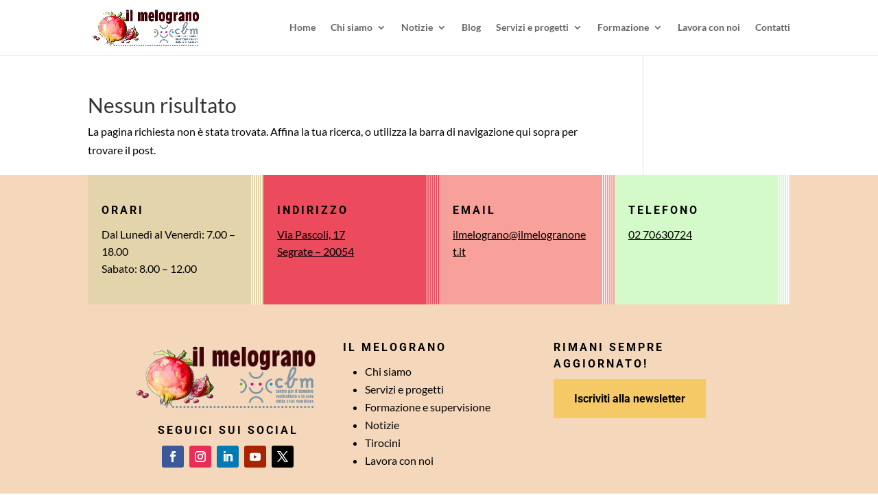

--- FILE ---
content_type: text/html; charset=UTF-8
request_url: https://ilmelogranonet.it/tag/coop/
body_size: 12522
content:
<!DOCTYPE html><html lang="it-IT"><head><meta charset="UTF-8" /><meta http-equiv="X-UA-Compatible" content="IE=edge"><link rel="pingback" href="https://ilmelogranonet.it/xmlrpc.php" /> <script defer src="[data-uri]"></script> <link rel="preconnect" href="https://fonts.gstatic.com" crossorigin /><meta name='robots' content='index, follow, max-image-preview:large, max-snippet:-1, max-video-preview:-1' /><title>#coop Archivi - Il Melograno</title><link rel="canonical" href="https://ilmelogranonet.it/tag/coop/" /><meta property="og:locale" content="it_IT" /><meta property="og:type" content="article" /><meta property="og:title" content="#coop Archivi - Il Melograno" /><meta property="og:url" content="https://ilmelogranonet.it/tag/coop/" /><meta property="og:site_name" content="Il Melograno" /><meta name="twitter:card" content="summary_large_image" /> <script type="application/ld+json" class="yoast-schema-graph">{"@context":"https://schema.org","@graph":[{"@type":"CollectionPage","@id":"https://ilmelogranonet.it/tag/coop/","url":"https://ilmelogranonet.it/tag/coop/","name":"#coop Archivi - Il Melograno","isPartOf":{"@id":"https://ilmelogranonet.it/#website"},"breadcrumb":{"@id":"https://ilmelogranonet.it/tag/coop/#breadcrumb"},"inLanguage":"it-IT"},{"@type":"BreadcrumbList","@id":"https://ilmelogranonet.it/tag/coop/#breadcrumb","itemListElement":[{"@type":"ListItem","position":1,"name":"Home","item":"https://ilmelogranonet.it/"},{"@type":"ListItem","position":2,"name":"#coop"}]},{"@type":"WebSite","@id":"https://ilmelogranonet.it/#website","url":"https://ilmelogranonet.it/","name":"Il Melograno","description":"Società Cooperativa Sociale","publisher":{"@id":"https://ilmelogranonet.it/#organization"},"potentialAction":[{"@type":"SearchAction","target":{"@type":"EntryPoint","urlTemplate":"https://ilmelogranonet.it/?s={search_term_string}"},"query-input":{"@type":"PropertyValueSpecification","valueRequired":true,"valueName":"search_term_string"}}],"inLanguage":"it-IT"},{"@type":"Organization","@id":"https://ilmelogranonet.it/#organization","name":"il melograno","url":"https://ilmelogranonet.it/","logo":{"@type":"ImageObject","inLanguage":"it-IT","@id":"https://ilmelogranonet.it/#/schema/logo/image/","url":"https://ilmelogranonet.it/wp-content/uploads/2022/05/logo-il-melograno.png","contentUrl":"https://ilmelogranonet.it/wp-content/uploads/2022/05/logo-il-melograno.png","width":615,"height":236,"caption":"il melograno"},"image":{"@id":"https://ilmelogranonet.it/#/schema/logo/image/"}}]}</script> <link rel="alternate" type="application/rss+xml" title="Il Melograno &raquo; Feed" href="https://ilmelogranonet.it/feed/" /><link rel="alternate" type="application/rss+xml" title="Il Melograno &raquo; Feed dei commenti" href="https://ilmelogranonet.it/comments/feed/" /><link rel="alternate" type="application/rss+xml" title="Il Melograno &raquo; #coop Feed del tag" href="https://ilmelogranonet.it/tag/coop/feed/" /><meta content="Divi child theme v.1.0" name="generator"/><link rel='stylesheet' id='wp-block-library-css' href='https://ilmelogranonet.it/wp-includes/css/dist/block-library/style.min.css?ver=6.7.1' type='text/css' media='all' /><style id='wp-block-library-theme-inline-css' type='text/css'>.wp-block-audio :where(figcaption){color:#555;font-size:13px;text-align:center}.is-dark-theme .wp-block-audio :where(figcaption){color:#ffffffa6}.wp-block-audio{margin:0 0 1em}.wp-block-code{border:1px solid #ccc;border-radius:4px;font-family:Menlo,Consolas,monaco,monospace;padding:.8em 1em}.wp-block-embed :where(figcaption){color:#555;font-size:13px;text-align:center}.is-dark-theme .wp-block-embed :where(figcaption){color:#ffffffa6}.wp-block-embed{margin:0 0 1em}.blocks-gallery-caption{color:#555;font-size:13px;text-align:center}.is-dark-theme .blocks-gallery-caption{color:#ffffffa6}:root :where(.wp-block-image figcaption){color:#555;font-size:13px;text-align:center}.is-dark-theme :root :where(.wp-block-image figcaption){color:#ffffffa6}.wp-block-image{margin:0 0 1em}.wp-block-pullquote{border-bottom:4px solid;border-top:4px solid;color:currentColor;margin-bottom:1.75em}.wp-block-pullquote cite,.wp-block-pullquote footer,.wp-block-pullquote__citation{color:currentColor;font-size:.8125em;font-style:normal;text-transform:uppercase}.wp-block-quote{border-left:.25em solid;margin:0 0 1.75em;padding-left:1em}.wp-block-quote cite,.wp-block-quote footer{color:currentColor;font-size:.8125em;font-style:normal;position:relative}.wp-block-quote:where(.has-text-align-right){border-left:none;border-right:.25em solid;padding-left:0;padding-right:1em}.wp-block-quote:where(.has-text-align-center){border:none;padding-left:0}.wp-block-quote.is-large,.wp-block-quote.is-style-large,.wp-block-quote:where(.is-style-plain){border:none}.wp-block-search .wp-block-search__label{font-weight:700}.wp-block-search__button{border:1px solid #ccc;padding:.375em .625em}:where(.wp-block-group.has-background){padding:1.25em 2.375em}.wp-block-separator.has-css-opacity{opacity:.4}.wp-block-separator{border:none;border-bottom:2px solid;margin-left:auto;margin-right:auto}.wp-block-separator.has-alpha-channel-opacity{opacity:1}.wp-block-separator:not(.is-style-wide):not(.is-style-dots){width:100px}.wp-block-separator.has-background:not(.is-style-dots){border-bottom:none;height:1px}.wp-block-separator.has-background:not(.is-style-wide):not(.is-style-dots){height:2px}.wp-block-table{margin:0 0 1em}.wp-block-table td,.wp-block-table th{word-break:normal}.wp-block-table :where(figcaption){color:#555;font-size:13px;text-align:center}.is-dark-theme .wp-block-table :where(figcaption){color:#ffffffa6}.wp-block-video :where(figcaption){color:#555;font-size:13px;text-align:center}.is-dark-theme .wp-block-video :where(figcaption){color:#ffffffa6}.wp-block-video{margin:0 0 1em}:root :where(.wp-block-template-part.has-background){margin-bottom:0;margin-top:0;padding:1.25em 2.375em}</style><style id='global-styles-inline-css' type='text/css'>:root{--wp--preset--aspect-ratio--square: 1;--wp--preset--aspect-ratio--4-3: 4/3;--wp--preset--aspect-ratio--3-4: 3/4;--wp--preset--aspect-ratio--3-2: 3/2;--wp--preset--aspect-ratio--2-3: 2/3;--wp--preset--aspect-ratio--16-9: 16/9;--wp--preset--aspect-ratio--9-16: 9/16;--wp--preset--color--black: #000000;--wp--preset--color--cyan-bluish-gray: #abb8c3;--wp--preset--color--white: #ffffff;--wp--preset--color--pale-pink: #f78da7;--wp--preset--color--vivid-red: #cf2e2e;--wp--preset--color--luminous-vivid-orange: #ff6900;--wp--preset--color--luminous-vivid-amber: #fcb900;--wp--preset--color--light-green-cyan: #7bdcb5;--wp--preset--color--vivid-green-cyan: #00d084;--wp--preset--color--pale-cyan-blue: #8ed1fc;--wp--preset--color--vivid-cyan-blue: #0693e3;--wp--preset--color--vivid-purple: #9b51e0;--wp--preset--gradient--vivid-cyan-blue-to-vivid-purple: linear-gradient(135deg,rgba(6,147,227,1) 0%,rgb(155,81,224) 100%);--wp--preset--gradient--light-green-cyan-to-vivid-green-cyan: linear-gradient(135deg,rgb(122,220,180) 0%,rgb(0,208,130) 100%);--wp--preset--gradient--luminous-vivid-amber-to-luminous-vivid-orange: linear-gradient(135deg,rgba(252,185,0,1) 0%,rgba(255,105,0,1) 100%);--wp--preset--gradient--luminous-vivid-orange-to-vivid-red: linear-gradient(135deg,rgba(255,105,0,1) 0%,rgb(207,46,46) 100%);--wp--preset--gradient--very-light-gray-to-cyan-bluish-gray: linear-gradient(135deg,rgb(238,238,238) 0%,rgb(169,184,195) 100%);--wp--preset--gradient--cool-to-warm-spectrum: linear-gradient(135deg,rgb(74,234,220) 0%,rgb(151,120,209) 20%,rgb(207,42,186) 40%,rgb(238,44,130) 60%,rgb(251,105,98) 80%,rgb(254,248,76) 100%);--wp--preset--gradient--blush-light-purple: linear-gradient(135deg,rgb(255,206,236) 0%,rgb(152,150,240) 100%);--wp--preset--gradient--blush-bordeaux: linear-gradient(135deg,rgb(254,205,165) 0%,rgb(254,45,45) 50%,rgb(107,0,62) 100%);--wp--preset--gradient--luminous-dusk: linear-gradient(135deg,rgb(255,203,112) 0%,rgb(199,81,192) 50%,rgb(65,88,208) 100%);--wp--preset--gradient--pale-ocean: linear-gradient(135deg,rgb(255,245,203) 0%,rgb(182,227,212) 50%,rgb(51,167,181) 100%);--wp--preset--gradient--electric-grass: linear-gradient(135deg,rgb(202,248,128) 0%,rgb(113,206,126) 100%);--wp--preset--gradient--midnight: linear-gradient(135deg,rgb(2,3,129) 0%,rgb(40,116,252) 100%);--wp--preset--font-size--small: 13px;--wp--preset--font-size--medium: 20px;--wp--preset--font-size--large: 36px;--wp--preset--font-size--x-large: 42px;--wp--preset--spacing--20: 0.44rem;--wp--preset--spacing--30: 0.67rem;--wp--preset--spacing--40: 1rem;--wp--preset--spacing--50: 1.5rem;--wp--preset--spacing--60: 2.25rem;--wp--preset--spacing--70: 3.38rem;--wp--preset--spacing--80: 5.06rem;--wp--preset--shadow--natural: 6px 6px 9px rgba(0, 0, 0, 0.2);--wp--preset--shadow--deep: 12px 12px 50px rgba(0, 0, 0, 0.4);--wp--preset--shadow--sharp: 6px 6px 0px rgba(0, 0, 0, 0.2);--wp--preset--shadow--outlined: 6px 6px 0px -3px rgba(255, 255, 255, 1), 6px 6px rgba(0, 0, 0, 1);--wp--preset--shadow--crisp: 6px 6px 0px rgba(0, 0, 0, 1);}:root { --wp--style--global--content-size: 823px;--wp--style--global--wide-size: 1080px; }:where(body) { margin: 0; }.wp-site-blocks > .alignleft { float: left; margin-right: 2em; }.wp-site-blocks > .alignright { float: right; margin-left: 2em; }.wp-site-blocks > .aligncenter { justify-content: center; margin-left: auto; margin-right: auto; }:where(.is-layout-flex){gap: 0.5em;}:where(.is-layout-grid){gap: 0.5em;}.is-layout-flow > .alignleft{float: left;margin-inline-start: 0;margin-inline-end: 2em;}.is-layout-flow > .alignright{float: right;margin-inline-start: 2em;margin-inline-end: 0;}.is-layout-flow > .aligncenter{margin-left: auto !important;margin-right: auto !important;}.is-layout-constrained > .alignleft{float: left;margin-inline-start: 0;margin-inline-end: 2em;}.is-layout-constrained > .alignright{float: right;margin-inline-start: 2em;margin-inline-end: 0;}.is-layout-constrained > .aligncenter{margin-left: auto !important;margin-right: auto !important;}.is-layout-constrained > :where(:not(.alignleft):not(.alignright):not(.alignfull)){max-width: var(--wp--style--global--content-size);margin-left: auto !important;margin-right: auto !important;}.is-layout-constrained > .alignwide{max-width: var(--wp--style--global--wide-size);}body .is-layout-flex{display: flex;}.is-layout-flex{flex-wrap: wrap;align-items: center;}.is-layout-flex > :is(*, div){margin: 0;}body .is-layout-grid{display: grid;}.is-layout-grid > :is(*, div){margin: 0;}body{padding-top: 0px;padding-right: 0px;padding-bottom: 0px;padding-left: 0px;}:root :where(.wp-element-button, .wp-block-button__link){background-color: #32373c;border-width: 0;color: #fff;font-family: inherit;font-size: inherit;line-height: inherit;padding: calc(0.667em + 2px) calc(1.333em + 2px);text-decoration: none;}.has-black-color{color: var(--wp--preset--color--black) !important;}.has-cyan-bluish-gray-color{color: var(--wp--preset--color--cyan-bluish-gray) !important;}.has-white-color{color: var(--wp--preset--color--white) !important;}.has-pale-pink-color{color: var(--wp--preset--color--pale-pink) !important;}.has-vivid-red-color{color: var(--wp--preset--color--vivid-red) !important;}.has-luminous-vivid-orange-color{color: var(--wp--preset--color--luminous-vivid-orange) !important;}.has-luminous-vivid-amber-color{color: var(--wp--preset--color--luminous-vivid-amber) !important;}.has-light-green-cyan-color{color: var(--wp--preset--color--light-green-cyan) !important;}.has-vivid-green-cyan-color{color: var(--wp--preset--color--vivid-green-cyan) !important;}.has-pale-cyan-blue-color{color: var(--wp--preset--color--pale-cyan-blue) !important;}.has-vivid-cyan-blue-color{color: var(--wp--preset--color--vivid-cyan-blue) !important;}.has-vivid-purple-color{color: var(--wp--preset--color--vivid-purple) !important;}.has-black-background-color{background-color: var(--wp--preset--color--black) !important;}.has-cyan-bluish-gray-background-color{background-color: var(--wp--preset--color--cyan-bluish-gray) !important;}.has-white-background-color{background-color: var(--wp--preset--color--white) !important;}.has-pale-pink-background-color{background-color: var(--wp--preset--color--pale-pink) !important;}.has-vivid-red-background-color{background-color: var(--wp--preset--color--vivid-red) !important;}.has-luminous-vivid-orange-background-color{background-color: var(--wp--preset--color--luminous-vivid-orange) !important;}.has-luminous-vivid-amber-background-color{background-color: var(--wp--preset--color--luminous-vivid-amber) !important;}.has-light-green-cyan-background-color{background-color: var(--wp--preset--color--light-green-cyan) !important;}.has-vivid-green-cyan-background-color{background-color: var(--wp--preset--color--vivid-green-cyan) !important;}.has-pale-cyan-blue-background-color{background-color: var(--wp--preset--color--pale-cyan-blue) !important;}.has-vivid-cyan-blue-background-color{background-color: var(--wp--preset--color--vivid-cyan-blue) !important;}.has-vivid-purple-background-color{background-color: var(--wp--preset--color--vivid-purple) !important;}.has-black-border-color{border-color: var(--wp--preset--color--black) !important;}.has-cyan-bluish-gray-border-color{border-color: var(--wp--preset--color--cyan-bluish-gray) !important;}.has-white-border-color{border-color: var(--wp--preset--color--white) !important;}.has-pale-pink-border-color{border-color: var(--wp--preset--color--pale-pink) !important;}.has-vivid-red-border-color{border-color: var(--wp--preset--color--vivid-red) !important;}.has-luminous-vivid-orange-border-color{border-color: var(--wp--preset--color--luminous-vivid-orange) !important;}.has-luminous-vivid-amber-border-color{border-color: var(--wp--preset--color--luminous-vivid-amber) !important;}.has-light-green-cyan-border-color{border-color: var(--wp--preset--color--light-green-cyan) !important;}.has-vivid-green-cyan-border-color{border-color: var(--wp--preset--color--vivid-green-cyan) !important;}.has-pale-cyan-blue-border-color{border-color: var(--wp--preset--color--pale-cyan-blue) !important;}.has-vivid-cyan-blue-border-color{border-color: var(--wp--preset--color--vivid-cyan-blue) !important;}.has-vivid-purple-border-color{border-color: var(--wp--preset--color--vivid-purple) !important;}.has-vivid-cyan-blue-to-vivid-purple-gradient-background{background: var(--wp--preset--gradient--vivid-cyan-blue-to-vivid-purple) !important;}.has-light-green-cyan-to-vivid-green-cyan-gradient-background{background: var(--wp--preset--gradient--light-green-cyan-to-vivid-green-cyan) !important;}.has-luminous-vivid-amber-to-luminous-vivid-orange-gradient-background{background: var(--wp--preset--gradient--luminous-vivid-amber-to-luminous-vivid-orange) !important;}.has-luminous-vivid-orange-to-vivid-red-gradient-background{background: var(--wp--preset--gradient--luminous-vivid-orange-to-vivid-red) !important;}.has-very-light-gray-to-cyan-bluish-gray-gradient-background{background: var(--wp--preset--gradient--very-light-gray-to-cyan-bluish-gray) !important;}.has-cool-to-warm-spectrum-gradient-background{background: var(--wp--preset--gradient--cool-to-warm-spectrum) !important;}.has-blush-light-purple-gradient-background{background: var(--wp--preset--gradient--blush-light-purple) !important;}.has-blush-bordeaux-gradient-background{background: var(--wp--preset--gradient--blush-bordeaux) !important;}.has-luminous-dusk-gradient-background{background: var(--wp--preset--gradient--luminous-dusk) !important;}.has-pale-ocean-gradient-background{background: var(--wp--preset--gradient--pale-ocean) !important;}.has-electric-grass-gradient-background{background: var(--wp--preset--gradient--electric-grass) !important;}.has-midnight-gradient-background{background: var(--wp--preset--gradient--midnight) !important;}.has-small-font-size{font-size: var(--wp--preset--font-size--small) !important;}.has-medium-font-size{font-size: var(--wp--preset--font-size--medium) !important;}.has-large-font-size{font-size: var(--wp--preset--font-size--large) !important;}.has-x-large-font-size{font-size: var(--wp--preset--font-size--x-large) !important;}
:where(.wp-block-post-template.is-layout-flex){gap: 1.25em;}:where(.wp-block-post-template.is-layout-grid){gap: 1.25em;}
:where(.wp-block-columns.is-layout-flex){gap: 2em;}:where(.wp-block-columns.is-layout-grid){gap: 2em;}
:root :where(.wp-block-pullquote){font-size: 1.5em;line-height: 1.6;}</style><link rel='stylesheet' id='mailup-css' href='https://ilmelogranonet.it/wp-content/cache/autoptimize/css/autoptimize_single_1e0480db38c058ed99899860abc0c9fd.css?ver=1.2.7' type='text/css' media='all' /><link rel='stylesheet' id='woocommerce-layout-css' href='https://ilmelogranonet.it/wp-content/cache/autoptimize/css/autoptimize_single_e98f5279cacaef826050eb2595082e77.css?ver=9.9.5' type='text/css' media='all' /><link rel='stylesheet' id='woocommerce-smallscreen-css' href='https://ilmelogranonet.it/wp-content/cache/autoptimize/css/autoptimize_single_59d266c0ea580aae1113acb3761f7ad5.css?ver=9.9.5' type='text/css' media='only screen and (max-width: 768px)' /><link rel='stylesheet' id='woocommerce-general-css' href='https://ilmelogranonet.it/wp-content/cache/autoptimize/css/autoptimize_single_213126d360160f3d4e14446e52dcea9e.css?ver=9.9.5' type='text/css' media='all' /><style id='woocommerce-inline-inline-css' type='text/css'>.woocommerce form .form-row .required { visibility: visible; }</style><link rel='stylesheet' id='netsgroup-wc-igfs-css' href='https://ilmelogranonet.it/wp-content/cache/autoptimize/css/autoptimize_single_4abd94bc05c193164f93f3a372cf595a.css?ver=3.1.5' type='text/css' media='all' /><link rel='stylesheet' id='brands-styles-css' href='https://ilmelogranonet.it/wp-content/cache/autoptimize/css/autoptimize_single_48d56016b20f151be4f24ba6d0eb1be4.css?ver=9.9.5' type='text/css' media='all' /><link rel='stylesheet' id='divi-contact-form-helper-css' href='https://ilmelogranonet.it/wp-content/plugins/divi-contact-form-helper/assets/public/css/app.min.css?ver=1.7.18' type='text/css' media='all' /><link rel='stylesheet' id='divi-style-parent-css' href='https://ilmelogranonet.it/wp-content/themes/Divi/style-static.min.css?ver=4.27.5' type='text/css' media='all' /><link rel='stylesheet' id='childe2-style-css' href='https://ilmelogranonet.it/wp-content/themes/Divi-child/style.css?ver=4.27.5' type='text/css' media='all' /><link rel='stylesheet' id='divi-style-pum-css' href='https://ilmelogranonet.it/wp-content/themes/Divi-child/style.css?ver=4.27.5' type='text/css' media='all' /> <script type="text/javascript" src="https://ilmelogranonet.it/wp-includes/js/jquery/jquery.min.js?ver=3.7.1" id="jquery-core-js"></script> <script type="text/javascript" src="https://ilmelogranonet.it/wp-includes/js/jquery/jquery-migrate.min.js?ver=3.4.1" id="jquery-migrate-js"></script> <script defer type="text/javascript" src="https://ilmelogranonet.it/wp-content/plugins/mailup-email-and-newsletter-subscription-form/admin/js/jquery.validate.min.js?ver=1.19.5" id="mailup_validate-js"></script> <script defer type="text/javascript" src="https://ilmelogranonet.it/wp-content/cache/autoptimize/js/autoptimize_single_5b240fcf6a844a7191d752fd4e366f20.js?ver=1.19.5" id="mailup_validate_loc_it-js"></script> <script defer id="mailup-js-extra" src="[data-uri]"></script> <script defer type="text/javascript" src="https://ilmelogranonet.it/wp-content/cache/autoptimize/js/autoptimize_single_f8374d8b749fc2b22ed5a28ef30a197e.js?ver=1.2.7" id="mailup-js"></script> <script type="text/javascript" src="https://ilmelogranonet.it/wp-content/plugins/woocommerce/assets/js/jquery-blockui/jquery.blockUI.min.js?ver=2.7.0-wc.9.9.5" id="jquery-blockui-js" defer="defer" data-wp-strategy="defer"></script> <script defer id="wc-add-to-cart-js-extra" src="[data-uri]"></script> <script type="text/javascript" src="https://ilmelogranonet.it/wp-content/plugins/woocommerce/assets/js/frontend/add-to-cart.min.js?ver=9.9.5" id="wc-add-to-cart-js" defer="defer" data-wp-strategy="defer"></script> <script type="text/javascript" src="https://ilmelogranonet.it/wp-content/plugins/woocommerce/assets/js/js-cookie/js.cookie.min.js?ver=2.1.4-wc.9.9.5" id="js-cookie-js" defer="defer" data-wp-strategy="defer"></script> <script defer id="woocommerce-js-extra" src="[data-uri]"></script> <script type="text/javascript" src="https://ilmelogranonet.it/wp-content/plugins/woocommerce/assets/js/frontend/woocommerce.min.js?ver=9.9.5" id="woocommerce-js" defer="defer" data-wp-strategy="defer"></script> <script defer type="text/javascript" src="https://ilmelogranonet.it/wp-content/cache/autoptimize/js/autoptimize_single_689a7d86a6a13f873c4db40b3321f6c2.js?ver=3.1.5" id="netsgroup-wc-igfs-js"></script> <link rel="https://api.w.org/" href="https://ilmelogranonet.it/wp-json/" /><link rel="alternate" title="JSON" type="application/json" href="https://ilmelogranonet.it/wp-json/wp/v2/tags/35" /><link rel="EditURI" type="application/rsd+xml" title="RSD" href="https://ilmelogranonet.it/xmlrpc.php?rsd" /><meta name="generator" content="WordPress 6.7.1" /><meta name="generator" content="WooCommerce 9.9.5" /><style type="text/css">.weeks-selection {
            margin-bottom: 20px;
            padding: 15px;
            background-color: #f7f7f7;
            border-radius: 5px;
        }
        
        .weeks-options {
            display: grid;
            grid-template-columns: repeat(2, 1fr);
            gap: 10px;
            margin-bottom: 15px;
        }
        
        @media (max-width: 768px) {
            .weeks-options {
                grid-template-columns: 1fr;
            }
        }
        
        .week-option {
            display: flex;
            align-items: center;
        }
        
        .week-option input {
            margin-right: 8px;
        }
        
        .weeks-summary {
            font-weight: bold;
            margin-top: 10px;
        }</style><meta name="viewport" content="width=device-width, initial-scale=1.0, maximum-scale=1.0, user-scalable=0" /> <noscript><style>.woocommerce-product-gallery{ opacity: 1 !important; }</style></noscript>  <script defer type="text/javascript" src="https://app.legalblink.it/api/scripts/lb_cs.js"></script> <script defer id="lb_cs" src="[data-uri]"></script>    <script defer src="[data-uri]"></script> <link rel="icon" href="https://ilmelogranonet.it/wp-content/uploads/2021/11/cropped-favicon_melograno-32x32.png" sizes="32x32" /><link rel="icon" href="https://ilmelogranonet.it/wp-content/uploads/2021/11/cropped-favicon_melograno-192x192.png" sizes="192x192" /><link rel="apple-touch-icon" href="https://ilmelogranonet.it/wp-content/uploads/2021/11/cropped-favicon_melograno-180x180.png" /><meta name="msapplication-TileImage" content="https://ilmelogranonet.it/wp-content/uploads/2021/11/cropped-favicon_melograno-270x270.png" /><link rel="stylesheet" id="et-divi-customizer-global-cached-inline-styles" href="https://ilmelogranonet.it/wp-content/et-cache/global/et-divi-customizer-global.min.css?ver=1768219261" /><link rel="stylesheet" id="et-core-unified-cpt-99-cached-inline-styles" href="https://ilmelogranonet.it/wp-content/et-cache/99/et-core-unified-cpt-99.min.css?ver=1768219262" /></head><body class="archive tag tag-coop tag-35 theme-Divi et-tb-has-template et-tb-has-footer woocommerce-no-js et_bloom et_pb_button_helper_class et_fixed_nav et_show_nav et_primary_nav_dropdown_animation_fade et_secondary_nav_dropdown_animation_fade et_header_style_left et_cover_background et_pb_gutter osx et_pb_gutters3 et_right_sidebar et_divi_theme et-db"><div id="page-container"><div id="et-boc" class="et-boc"><header id="main-header" data-height-onload="66"><div class="container clearfix et_menu_container"><div class="logo_container"> <span class="logo_helper"></span> <a href="https://ilmelogranonet.it/"> <img src="https://ilmelogranonet.it/wp-content/uploads/2021/10/melograno.png" width="615" height="236" alt="Il Melograno" id="logo" data-height-percentage="80" /> </a></div><div id="et-top-navigation" data-height="66" data-fixed-height="40"><nav id="top-menu-nav"><ul id="top-menu" class="nav"><li class="menu-item menu-item-type-post_type menu-item-object-page menu-item-home menu-item-74"><a href="https://ilmelogranonet.it/">Home</a></li><li class="menu-item menu-item-type-post_type menu-item-object-page menu-item-has-children menu-item-408"><a href="https://ilmelogranonet.it/chi-siamo/">Chi siamo</a><ul class="sub-menu"><li class="menu-item menu-item-type-post_type menu-item-object-page menu-item-4230"><a href="https://ilmelogranonet.it/certificazioni-qualita-iso/">Certificazioni di qualità</a></li><li class="menu-item menu-item-type-post_type menu-item-object-page menu-item-7201"><a href="https://ilmelogranonet.it/parita-di-genere/">Parità di genere</a></li></ul></li><li class="menu-item menu-item-type-post_type menu-item-object-page menu-item-has-children menu-item-2976"><a href="https://ilmelogranonet.it/notizie/">Notizie</a><ul class="sub-menu"><li class="menu-item menu-item-type-post_type menu-item-object-page menu-item-2578"><a href="https://ilmelogranonet.it/newsletter/">Newsletter</a></li></ul></li><li class="menu-item menu-item-type-post_type menu-item-object-page menu-item-2422"><a href="https://ilmelogranonet.it/blog/">Blog</a></li><li class="menu-item menu-item-type-post_type menu-item-object-page menu-item-has-children menu-item-271"><a href="https://ilmelogranonet.it/servizi-e-progetti/">Servizi e progetti</a><ul class="sub-menu"><li class="menu-item menu-item-type-post_type menu-item-object-page menu-item-382"><a href="https://ilmelogranonet.it/servizi-e-progetti/minori-e-famiglia/">Minori e famiglia</a></li><li class="menu-item menu-item-type-post_type menu-item-object-page menu-item-381"><a href="https://ilmelogranonet.it/servizi-e-progetti/persone-con-disabilita/">Persone con disabilità</a></li><li class="menu-item menu-item-type-post_type menu-item-object-page menu-item-391"><a href="https://ilmelogranonet.it/servizi-e-progetti/accogliere-e-abitare/">Accogliere e abitare</a></li><li class="menu-item menu-item-type-post_type menu-item-object-page menu-item-541"><a href="https://ilmelogranonet.it/servizi-e-progetti/servizi-per-la-terza-eta/">Servizi per la terza età</a></li><li class="menu-item menu-item-type-post_type menu-item-object-page menu-item-395"><a href="https://ilmelogranonet.it/servizi-e-progetti/politiche-giovanili/">Politiche giovanili</a></li><li class="menu-item menu-item-type-post_type menu-item-object-page menu-item-394"><a href="https://ilmelogranonet.it/servizi-e-progetti/stranieri-e-migranti/">Stranieri e migranti</a></li><li class="menu-item menu-item-type-post_type menu-item-object-page menu-item-540"><a href="https://ilmelogranonet.it/servizi-e-progetti/lavoro-e-inclusione/">Lavoro e inclusione</a></li><li class="menu-item menu-item-type-post_type menu-item-object-page menu-item-539"><a href="https://ilmelogranonet.it/servizi-e-progetti/servizi-specialistici/">Servizi specialistici</a></li><li class="menu-item menu-item-type-post_type menu-item-object-page menu-item-538"><a href="https://ilmelogranonet.it/servizi-e-progetti/servizi-per-la-scuola/">Servizi per la scuola</a></li><li class="menu-item menu-item-type-post_type menu-item-object-page menu-item-537"><a href="https://ilmelogranonet.it/servizi-e-progetti/transizione-ecologica/">Transizione ecologica</a></li></ul></li><li class="menu-item menu-item-type-post_type menu-item-object-page menu-item-has-children menu-item-407"><a href="https://ilmelogranonet.it/formazione/">Formazione</a><ul class="sub-menu"><li class="menu-item menu-item-type-post_type menu-item-object-page menu-item-4507"><a href="https://ilmelogranonet.it/supervisione/">Supervisione</a></li><li class="menu-item menu-item-type-post_type menu-item-object-page menu-item-4506"><a href="https://ilmelogranonet.it/lorto-dei-saperi/">L’orto dei saperi</a></li></ul></li><li class="menu-item menu-item-type-post_type menu-item-object-page menu-item-6010"><a href="https://ilmelogranonet.it/lavora-con-noi/">Lavora con noi</a></li><li class="menu-item menu-item-type-post_type menu-item-object-page menu-item-230"><a href="https://ilmelogranonet.it/contatti/">Contatti</a></li></ul></nav> <a href="https://ilmelogranonet.it/carrello/" class="et-cart-info"> <span></span> </a><div id="et_mobile_nav_menu"><div class="mobile_nav closed"> <span class="select_page">Seleziona una pagina</span> <span class="mobile_menu_bar mobile_menu_bar_toggle"></span></div></div></div></div></header><div id="et-main-area"><div id="main-content"><div class="container"><div id="content-area" class="clearfix"><div id="left-area"><div class="entry"><h1 class="not-found-title">Nessun risultato</h1><p>La pagina richiesta non è stata trovata. Affina la tua ricerca, o utilizza la barra di navigazione qui sopra per trovare il post.</p></div></div></div></div></div><footer class="et-l et-l--footer"><div class="et_builder_inner_content et_pb_gutters3"><div class="et_pb_section et_pb_section_0_tb_footer et_pb_with_background et_section_regular" ><div class="et_pb_row et_pb_row_0_tb_footer et_pb_equal_columns et_pb_gutters1"><div class="et_pb_column et_pb_column_1_4 et_pb_column_0_tb_footer  et_pb_css_mix_blend_mode_passthrough"><div class="et_pb_module et_pb_text et_pb_text_0_tb_footer  et_pb_text_align_left et_pb_bg_layout_light"><div class="et_pb_text_inner"><h4>ORARI</h4></div></div><div class="et_pb_module et_pb_text et_pb_text_1_tb_footer  et_pb_text_align_left et_pb_bg_layout_light"><div class="et_pb_text_inner"><p>Dal Lunedì al Venerdì: 7.00 &#8211; 18.00<br />Sabato: 8.00 &#8211; 12.00</p></div></div></div><div class="et_pb_column et_pb_column_1_4 et_pb_column_1_tb_footer  et_pb_css_mix_blend_mode_passthrough"><div class="et_pb_module et_pb_text et_pb_text_2_tb_footer  et_pb_text_align_left et_pb_bg_layout_light"><div class="et_pb_text_inner"><h4>INDIRIZZO</h4></div></div><div class="et_pb_module et_pb_text et_pb_text_3_tb_footer  et_pb_text_align_left et_pb_bg_layout_light"><div class="et_pb_text_inner"><p><a href="https://g.page/IlMelogranoCBM?share" target="_blank" rel="noopener">Via Pascoli, 17</a><br /><a href="https://g.page/IlMelogranoCBM?share" target="_blank" rel="noopener">Segrate &#8211; 20054</a></p></div></div></div><div class="et_pb_column et_pb_column_1_4 et_pb_column_2_tb_footer  et_pb_css_mix_blend_mode_passthrough"><div class="et_pb_module et_pb_text et_pb_text_4_tb_footer  et_pb_text_align_left et_pb_bg_layout_light"><div class="et_pb_text_inner"><h4>Email</h4></div></div><div class="et_pb_module et_pb_text et_pb_text_5_tb_footer  et_pb_text_align_left et_pb_bg_layout_light"><div class="et_pb_text_inner"><a href="mailto:ilmelograno@ilmelogranonet.it">ilmelograno@ilmelogranonet.it</a></div></div></div><div class="et_pb_column et_pb_column_1_4 et_pb_column_3_tb_footer  et_pb_css_mix_blend_mode_passthrough et-last-child"><div class="et_pb_module et_pb_text et_pb_text_6_tb_footer  et_pb_text_align_left et_pb_bg_layout_light"><div class="et_pb_text_inner"><h4>TELEFONO</h4></div></div><div class="et_pb_module et_pb_text et_pb_text_7_tb_footer  et_pb_text_align_left et_pb_bg_layout_light"><div class="et_pb_text_inner"><p><a href="tel:0270630724">02 70630724</a></p></div></div></div></div><div class="et_pb_row et_pb_row_1_tb_footer et_pb_gutters2"><div class="et_pb_column et_pb_column_1_3 et_pb_column_4_tb_footer  et_pb_css_mix_blend_mode_passthrough"><div class="et_pb_module et_pb_image et_pb_image_0_tb_footer"> <span class="et_pb_image_wrap "><img loading="lazy" decoding="async" width="615" height="236" src="https://ilmelogranonet.it/wp-content/uploads/2021/10/melograno.png" alt="" title="melograno" srcset="https://ilmelogranonet.it/wp-content/uploads/2021/10/melograno.png 615w, https://ilmelogranonet.it/wp-content/uploads/2021/10/melograno-480x184.png 480w" sizes="(min-width: 0px) and (max-width: 480px) 480px, (min-width: 481px) 615px, 100vw" class="wp-image-40" /></span></div><div class="et_pb_module et_pb_text et_pb_text_8_tb_footer  et_pb_text_align_center et_pb_bg_layout_light"><div class="et_pb_text_inner"><h4>seguici sui social</h4></div></div><ul class="et_pb_module et_pb_social_media_follow et_pb_social_media_follow_0_tb_footer clearfix  et_pb_text_align_center et_pb_text_align_left-tablet et_pb_bg_layout_light"><li
 class='et_pb_social_media_follow_network_0_tb_footer et_pb_social_icon et_pb_social_network_link  et-social-facebook'><a
 href='https://it-it.facebook.com/ilmelogranocoopsoc/'
 class='icon et_pb_with_border'
 title='Segui su Facebook'
 target="_blank"><span
 class='et_pb_social_media_follow_network_name'
 aria-hidden='true'
 >Segui</span></a></li><li
 class='et_pb_social_media_follow_network_1_tb_footer et_pb_social_icon et_pb_social_network_link  et-social-instagram'><a
 href='https://www.instagram.com/il_melograno_cooperativa/'
 class='icon et_pb_with_border'
 title='Segui su Instagram'
 target="_blank"><span
 class='et_pb_social_media_follow_network_name'
 aria-hidden='true'
 >Segui</span></a></li><li
 class='et_pb_social_media_follow_network_2_tb_footer et_pb_social_icon et_pb_social_network_link  et-social-linkedin'><a
 href='https://www.linkedin.com/company/il-melograno-onlus/'
 class='icon et_pb_with_border'
 title='Segui su LinkedIn'
 target="_blank"><span
 class='et_pb_social_media_follow_network_name'
 aria-hidden='true'
 >Segui</span></a></li><li
 class='et_pb_social_media_follow_network_3_tb_footer et_pb_social_icon et_pb_social_network_link  et-social-youtube'><a
 href='https://www.youtube.com/channel/UCkOV7gOL3R3tc1ceJdbz9Nw'
 class='icon et_pb_with_border'
 title='Segui su Youtube'
 target="_blank"><span
 class='et_pb_social_media_follow_network_name'
 aria-hidden='true'
 >Segui</span></a></li><li
 class='et_pb_social_media_follow_network_4_tb_footer et_pb_social_icon et_pb_social_network_link  et-social-twitter'><a
 href='https://twitter.com/MelogranoOnlus'
 class='icon et_pb_with_border'
 title='Segui su X'
 target="_blank"><span
 class='et_pb_social_media_follow_network_name'
 aria-hidden='true'
 >Segui</span></a></li></ul></div><div class="et_pb_column et_pb_column_1_3 et_pb_column_5_tb_footer  et_pb_css_mix_blend_mode_passthrough"><div class="et_pb_module et_pb_text et_pb_text_9_tb_footer  et_pb_text_align_left et_pb_bg_layout_light"><div class="et_pb_text_inner"><h4>il melograno</h4></div></div><div class="et_pb_module et_pb_text et_pb_text_10_tb_footer  et_pb_text_align_left et_pb_bg_layout_light"><div class="et_pb_text_inner"><ul><ul><li><a href="/chi-siamo/">Chi siamo</a></li><li><a href="/servizi-e-progetti/">Servizi e progetti</a></li><li><a href="/formazione/">Formazione e supervisione</a></li><li><a href="/notizie/">Notizie</a></li><li><a href="https://ilmelogranonet.it/tirocinio-in-cooperativa/">Tirocini</a></li><li><a href="https://ilmelogranonet.it/lavora-con-noi/">Lavora con noi</a></li></ul></ul><p>&nbsp;</p></div></div></div><div class="et_pb_column et_pb_column_1_3 et_pb_column_6_tb_footer  et_pb_css_mix_blend_mode_passthrough et-last-child"><div class="et_pb_module et_pb_text et_pb_text_11_tb_footer  et_pb_text_align_left et_pb_bg_layout_light"><div class="et_pb_text_inner"><h4>Rimani sempre aggiornato!</h4></div></div><div class="et_pb_button_module_wrapper et_pb_button_0_tb_footer_wrapper et_pb_button_alignment_left et_pb_module "> <a class="et_pb_button et_pb_button_0_tb_footer et_pb_bg_layout_light" href="/newsletter/" target="_blank">Iscriviti alla newsletter</a></div></div></div></div><div class="et_pb_section et_pb_section_1_tb_footer et_pb_with_background et_section_regular" ><div class="et_pb_row et_pb_row_2_tb_footer"><div class="et_pb_column et_pb_column_4_4 et_pb_column_7_tb_footer  et_pb_css_mix_blend_mode_passthrough et-last-child"><div class="et_pb_module et_pb_text et_pb_text_12_tb_footer  et_pb_text_align_left et_pb_text_align_center-phone et_pb_bg_layout_light"><div class="et_pb_text_inner"><p>Il Melograno Società Cooperativa Sociale | <a href="https://www.isoladicomunicazione.com/realizzazione-siti-web/" title="Realizzazione sito web" target="_blank" rel="noopener">Realizzazione sito web</a> Isola di Comunicazione | <a href="https://app.legalblink.it/api/documents/66f51863d18d75001af8a668/privacy-policy-per-siti-web-o-e-commerce-it" target="_blank" rel="noopener">Privacy Policy</a> | <a href="https://app.legalblink.it/api/documents/66f51863d18d75001af8a668/cookie-policy-it" target="_blank" rel="noopener">Cookie Policy</a> | <a href="https://app.legalblink.it/api/documents/66f51863d18d75001af8a668/termini-di-vendita-per-servizi-it" target="_blank" rel="noopener">Termini e condizioni di vendita</a> | <a href="#" class="lb-cs-settings-link">Aggiorna le preferenze sui cookie</a> | <a href="/societa-trasparente/">Società Trasparente</a> | Partita IVA: 12874300150</p></div></div></div></div></div></div></footer></div></div></div><style id="et-builder-googlefonts-inline">/* Original: https://fonts.googleapis.com/css?family=Lato:100,100italic,300,300italic,regular,italic,700,700italic,900,900italic|Roboto:100,100italic,300,300italic,regular,italic,500,500italic,700,700italic,900,900italic&#038;subset=latin,latin-ext&#038;display=swap *//* User Agent: Mozilla/5.0 (Unknown; Linux x86_64) AppleWebKit/538.1 (KHTML, like Gecko) Safari/538.1 Daum/4.1 */@font-face {font-family: 'Lato';font-style: italic;font-weight: 100;font-display: swap;src: url(https://fonts.gstatic.com/s/lato/v25/S6u-w4BMUTPHjxsIPx-mPCc.ttf) format('truetype');}@font-face {font-family: 'Lato';font-style: italic;font-weight: 300;font-display: swap;src: url(https://fonts.gstatic.com/s/lato/v25/S6u_w4BMUTPHjxsI9w2_FQfo.ttf) format('truetype');}@font-face {font-family: 'Lato';font-style: italic;font-weight: 400;font-display: swap;src: url(https://fonts.gstatic.com/s/lato/v25/S6u8w4BMUTPHjxsAUi-v.ttf) format('truetype');}@font-face {font-family: 'Lato';font-style: italic;font-weight: 700;font-display: swap;src: url(https://fonts.gstatic.com/s/lato/v25/S6u_w4BMUTPHjxsI5wq_FQfo.ttf) format('truetype');}@font-face {font-family: 'Lato';font-style: italic;font-weight: 900;font-display: swap;src: url(https://fonts.gstatic.com/s/lato/v25/S6u_w4BMUTPHjxsI3wi_FQfo.ttf) format('truetype');}@font-face {font-family: 'Lato';font-style: normal;font-weight: 100;font-display: swap;src: url(https://fonts.gstatic.com/s/lato/v25/S6u8w4BMUTPHh30AUi-v.ttf) format('truetype');}@font-face {font-family: 'Lato';font-style: normal;font-weight: 300;font-display: swap;src: url(https://fonts.gstatic.com/s/lato/v25/S6u9w4BMUTPHh7USSwaPHA.ttf) format('truetype');}@font-face {font-family: 'Lato';font-style: normal;font-weight: 400;font-display: swap;src: url(https://fonts.gstatic.com/s/lato/v25/S6uyw4BMUTPHjxAwWw.ttf) format('truetype');}@font-face {font-family: 'Lato';font-style: normal;font-weight: 700;font-display: swap;src: url(https://fonts.gstatic.com/s/lato/v25/S6u9w4BMUTPHh6UVSwaPHA.ttf) format('truetype');}@font-face {font-family: 'Lato';font-style: normal;font-weight: 900;font-display: swap;src: url(https://fonts.gstatic.com/s/lato/v25/S6u9w4BMUTPHh50XSwaPHA.ttf) format('truetype');}@font-face {font-family: 'Roboto';font-style: italic;font-weight: 100;font-stretch: normal;font-display: swap;src: url(https://fonts.gstatic.com/s/roboto/v50/KFOKCnqEu92Fr1Mu53ZEC9_Vu3r1gIhOszmOClHrs6ljXfMMLoHRuAb-lg.ttf) format('truetype');}@font-face {font-family: 'Roboto';font-style: italic;font-weight: 300;font-stretch: normal;font-display: swap;src: url(https://fonts.gstatic.com/s/roboto/v50/KFOKCnqEu92Fr1Mu53ZEC9_Vu3r1gIhOszmOClHrs6ljXfMMLt_QuAb-lg.ttf) format('truetype');}@font-face {font-family: 'Roboto';font-style: italic;font-weight: 400;font-stretch: normal;font-display: swap;src: url(https://fonts.gstatic.com/s/roboto/v50/KFOKCnqEu92Fr1Mu53ZEC9_Vu3r1gIhOszmOClHrs6ljXfMMLoHQuAb-lg.ttf) format('truetype');}@font-face {font-family: 'Roboto';font-style: italic;font-weight: 500;font-stretch: normal;font-display: swap;src: url(https://fonts.gstatic.com/s/roboto/v50/KFOKCnqEu92Fr1Mu53ZEC9_Vu3r1gIhOszmOClHrs6ljXfMMLrPQuAb-lg.ttf) format('truetype');}@font-face {font-family: 'Roboto';font-style: italic;font-weight: 700;font-stretch: normal;font-display: swap;src: url(https://fonts.gstatic.com/s/roboto/v50/KFOKCnqEu92Fr1Mu53ZEC9_Vu3r1gIhOszmOClHrs6ljXfMMLmbXuAb-lg.ttf) format('truetype');}@font-face {font-family: 'Roboto';font-style: italic;font-weight: 900;font-stretch: normal;font-display: swap;src: url(https://fonts.gstatic.com/s/roboto/v50/KFOKCnqEu92Fr1Mu53ZEC9_Vu3r1gIhOszmOClHrs6ljXfMMLijXuAb-lg.ttf) format('truetype');}@font-face {font-family: 'Roboto';font-style: normal;font-weight: 100;font-stretch: normal;font-display: swap;src: url(https://fonts.gstatic.com/s/roboto/v50/KFOMCnqEu92Fr1ME7kSn66aGLdTylUAMQXC89YmC2DPNWubEbFmaiA8.ttf) format('truetype');}@font-face {font-family: 'Roboto';font-style: normal;font-weight: 300;font-stretch: normal;font-display: swap;src: url(https://fonts.gstatic.com/s/roboto/v50/KFOMCnqEu92Fr1ME7kSn66aGLdTylUAMQXC89YmC2DPNWuaabVmaiA8.ttf) format('truetype');}@font-face {font-family: 'Roboto';font-style: normal;font-weight: 400;font-stretch: normal;font-display: swap;src: url(https://fonts.gstatic.com/s/roboto/v50/KFOMCnqEu92Fr1ME7kSn66aGLdTylUAMQXC89YmC2DPNWubEbVmaiA8.ttf) format('truetype');}@font-face {font-family: 'Roboto';font-style: normal;font-weight: 500;font-stretch: normal;font-display: swap;src: url(https://fonts.gstatic.com/s/roboto/v50/KFOMCnqEu92Fr1ME7kSn66aGLdTylUAMQXC89YmC2DPNWub2bVmaiA8.ttf) format('truetype');}@font-face {font-family: 'Roboto';font-style: normal;font-weight: 700;font-stretch: normal;font-display: swap;src: url(https://fonts.gstatic.com/s/roboto/v50/KFOMCnqEu92Fr1ME7kSn66aGLdTylUAMQXC89YmC2DPNWuYjalmaiA8.ttf) format('truetype');}@font-face {font-family: 'Roboto';font-style: normal;font-weight: 900;font-stretch: normal;font-display: swap;src: url(https://fonts.gstatic.com/s/roboto/v50/KFOMCnqEu92Fr1ME7kSn66aGLdTylUAMQXC89YmC2DPNWuZtalmaiA8.ttf) format('truetype');}/* User Agent: Mozilla/5.0 (Windows NT 6.1; WOW64; rv:27.0) Gecko/20100101 Firefox/27.0 */@font-face {font-family: 'Lato';font-style: italic;font-weight: 100;font-display: swap;src: url(https://fonts.gstatic.com/l/font?kit=S6u-w4BMUTPHjxsIPx-mPCQ&skey=3404b88e33a27f67&v=v25) format('woff');}@font-face {font-family: 'Lato';font-style: italic;font-weight: 300;font-display: swap;src: url(https://fonts.gstatic.com/l/font?kit=S6u_w4BMUTPHjxsI9w2_FQfr&skey=8107d606b7e3d38e&v=v25) format('woff');}@font-face {font-family: 'Lato';font-style: italic;font-weight: 400;font-display: swap;src: url(https://fonts.gstatic.com/l/font?kit=S6u8w4BMUTPHjxsAUi-s&skey=51512958f8cff7a8&v=v25) format('woff');}@font-face {font-family: 'Lato';font-style: italic;font-weight: 700;font-display: swap;src: url(https://fonts.gstatic.com/l/font?kit=S6u_w4BMUTPHjxsI5wq_FQfr&skey=5334e9c0b67702e2&v=v25) format('woff');}@font-face {font-family: 'Lato';font-style: italic;font-weight: 900;font-display: swap;src: url(https://fonts.gstatic.com/l/font?kit=S6u_w4BMUTPHjxsI3wi_FQfr&skey=4066143815f8bfc2&v=v25) format('woff');}@font-face {font-family: 'Lato';font-style: normal;font-weight: 100;font-display: swap;src: url(https://fonts.gstatic.com/l/font?kit=S6u8w4BMUTPHh30AUi-s&skey=cfa1ba7b04a1ba34&v=v25) format('woff');}@font-face {font-family: 'Lato';font-style: normal;font-weight: 300;font-display: swap;src: url(https://fonts.gstatic.com/l/font?kit=S6u9w4BMUTPHh7USSwaPHw&skey=91f32e07d083dd3a&v=v25) format('woff');}@font-face {font-family: 'Lato';font-style: normal;font-weight: 400;font-display: swap;src: url(https://fonts.gstatic.com/l/font?kit=S6uyw4BMUTPHjxAwWA&skey=2d58b92a99e1c086&v=v25) format('woff');}@font-face {font-family: 'Lato';font-style: normal;font-weight: 700;font-display: swap;src: url(https://fonts.gstatic.com/l/font?kit=S6u9w4BMUTPHh6UVSwaPHw&skey=3480a19627739c0d&v=v25) format('woff');}@font-face {font-family: 'Lato';font-style: normal;font-weight: 900;font-display: swap;src: url(https://fonts.gstatic.com/l/font?kit=S6u9w4BMUTPHh50XSwaPHw&skey=d01acf708cb3b73b&v=v25) format('woff');}@font-face {font-family: 'Roboto';font-style: italic;font-weight: 100;font-stretch: normal;font-display: swap;src: url(https://fonts.gstatic.com/l/font?kit=KFOKCnqEu92Fr1Mu53ZEC9_Vu3r1gIhOszmOClHrs6ljXfMMLoHRuAb-lQ&skey=c608c610063635f9&v=v50) format('woff');}@font-face {font-family: 'Roboto';font-style: italic;font-weight: 300;font-stretch: normal;font-display: swap;src: url(https://fonts.gstatic.com/l/font?kit=KFOKCnqEu92Fr1Mu53ZEC9_Vu3r1gIhOszmOClHrs6ljXfMMLt_QuAb-lQ&skey=c608c610063635f9&v=v50) format('woff');}@font-face {font-family: 'Roboto';font-style: italic;font-weight: 400;font-stretch: normal;font-display: swap;src: url(https://fonts.gstatic.com/l/font?kit=KFOKCnqEu92Fr1Mu53ZEC9_Vu3r1gIhOszmOClHrs6ljXfMMLoHQuAb-lQ&skey=c608c610063635f9&v=v50) format('woff');}@font-face {font-family: 'Roboto';font-style: italic;font-weight: 500;font-stretch: normal;font-display: swap;src: url(https://fonts.gstatic.com/l/font?kit=KFOKCnqEu92Fr1Mu53ZEC9_Vu3r1gIhOszmOClHrs6ljXfMMLrPQuAb-lQ&skey=c608c610063635f9&v=v50) format('woff');}@font-face {font-family: 'Roboto';font-style: italic;font-weight: 700;font-stretch: normal;font-display: swap;src: url(https://fonts.gstatic.com/l/font?kit=KFOKCnqEu92Fr1Mu53ZEC9_Vu3r1gIhOszmOClHrs6ljXfMMLmbXuAb-lQ&skey=c608c610063635f9&v=v50) format('woff');}@font-face {font-family: 'Roboto';font-style: italic;font-weight: 900;font-stretch: normal;font-display: swap;src: url(https://fonts.gstatic.com/l/font?kit=KFOKCnqEu92Fr1Mu53ZEC9_Vu3r1gIhOszmOClHrs6ljXfMMLijXuAb-lQ&skey=c608c610063635f9&v=v50) format('woff');}@font-face {font-family: 'Roboto';font-style: normal;font-weight: 100;font-stretch: normal;font-display: swap;src: url(https://fonts.gstatic.com/l/font?kit=KFOMCnqEu92Fr1ME7kSn66aGLdTylUAMQXC89YmC2DPNWubEbFmaiAw&skey=a0a0114a1dcab3ac&v=v50) format('woff');}@font-face {font-family: 'Roboto';font-style: normal;font-weight: 300;font-stretch: normal;font-display: swap;src: url(https://fonts.gstatic.com/l/font?kit=KFOMCnqEu92Fr1ME7kSn66aGLdTylUAMQXC89YmC2DPNWuaabVmaiAw&skey=a0a0114a1dcab3ac&v=v50) format('woff');}@font-face {font-family: 'Roboto';font-style: normal;font-weight: 400;font-stretch: normal;font-display: swap;src: url(https://fonts.gstatic.com/l/font?kit=KFOMCnqEu92Fr1ME7kSn66aGLdTylUAMQXC89YmC2DPNWubEbVmaiAw&skey=a0a0114a1dcab3ac&v=v50) format('woff');}@font-face {font-family: 'Roboto';font-style: normal;font-weight: 500;font-stretch: normal;font-display: swap;src: url(https://fonts.gstatic.com/l/font?kit=KFOMCnqEu92Fr1ME7kSn66aGLdTylUAMQXC89YmC2DPNWub2bVmaiAw&skey=a0a0114a1dcab3ac&v=v50) format('woff');}@font-face {font-family: 'Roboto';font-style: normal;font-weight: 700;font-stretch: normal;font-display: swap;src: url(https://fonts.gstatic.com/l/font?kit=KFOMCnqEu92Fr1ME7kSn66aGLdTylUAMQXC89YmC2DPNWuYjalmaiAw&skey=a0a0114a1dcab3ac&v=v50) format('woff');}@font-face {font-family: 'Roboto';font-style: normal;font-weight: 900;font-stretch: normal;font-display: swap;src: url(https://fonts.gstatic.com/l/font?kit=KFOMCnqEu92Fr1ME7kSn66aGLdTylUAMQXC89YmC2DPNWuZtalmaiAw&skey=a0a0114a1dcab3ac&v=v50) format('woff');}/* User Agent: Mozilla/5.0 (Windows NT 6.3; rv:39.0) Gecko/20100101 Firefox/39.0 */@font-face {font-family: 'Lato';font-style: italic;font-weight: 100;font-display: swap;src: url(https://fonts.gstatic.com/s/lato/v25/S6u-w4BMUTPHjxsIPx-mPCI.woff2) format('woff2');}@font-face {font-family: 'Lato';font-style: italic;font-weight: 300;font-display: swap;src: url(https://fonts.gstatic.com/s/lato/v25/S6u_w4BMUTPHjxsI9w2_FQft.woff2) format('woff2');}@font-face {font-family: 'Lato';font-style: italic;font-weight: 400;font-display: swap;src: url(https://fonts.gstatic.com/s/lato/v25/S6u8w4BMUTPHjxsAUi-q.woff2) format('woff2');}@font-face {font-family: 'Lato';font-style: italic;font-weight: 700;font-display: swap;src: url(https://fonts.gstatic.com/s/lato/v25/S6u_w4BMUTPHjxsI5wq_FQft.woff2) format('woff2');}@font-face {font-family: 'Lato';font-style: italic;font-weight: 900;font-display: swap;src: url(https://fonts.gstatic.com/s/lato/v25/S6u_w4BMUTPHjxsI3wi_FQft.woff2) format('woff2');}@font-face {font-family: 'Lato';font-style: normal;font-weight: 100;font-display: swap;src: url(https://fonts.gstatic.com/s/lato/v25/S6u8w4BMUTPHh30AUi-q.woff2) format('woff2');}@font-face {font-family: 'Lato';font-style: normal;font-weight: 300;font-display: swap;src: url(https://fonts.gstatic.com/s/lato/v25/S6u9w4BMUTPHh7USSwaPGQ.woff2) format('woff2');}@font-face {font-family: 'Lato';font-style: normal;font-weight: 400;font-display: swap;src: url(https://fonts.gstatic.com/s/lato/v25/S6uyw4BMUTPHjxAwXg.woff2) format('woff2');}@font-face {font-family: 'Lato';font-style: normal;font-weight: 700;font-display: swap;src: url(https://fonts.gstatic.com/s/lato/v25/S6u9w4BMUTPHh6UVSwaPGQ.woff2) format('woff2');}@font-face {font-family: 'Lato';font-style: normal;font-weight: 900;font-display: swap;src: url(https://fonts.gstatic.com/s/lato/v25/S6u9w4BMUTPHh50XSwaPGQ.woff2) format('woff2');}@font-face {font-family: 'Roboto';font-style: italic;font-weight: 100;font-stretch: normal;font-display: swap;src: url(https://fonts.gstatic.com/s/roboto/v50/KFOKCnqEu92Fr1Mu53ZEC9_Vu3r1gIhOszmOClHrs6ljXfMMLoHRuAb-kw.woff2) format('woff2');}@font-face {font-family: 'Roboto';font-style: italic;font-weight: 300;font-stretch: normal;font-display: swap;src: url(https://fonts.gstatic.com/s/roboto/v50/KFOKCnqEu92Fr1Mu53ZEC9_Vu3r1gIhOszmOClHrs6ljXfMMLt_QuAb-kw.woff2) format('woff2');}@font-face {font-family: 'Roboto';font-style: italic;font-weight: 400;font-stretch: normal;font-display: swap;src: url(https://fonts.gstatic.com/s/roboto/v50/KFOKCnqEu92Fr1Mu53ZEC9_Vu3r1gIhOszmOClHrs6ljXfMMLoHQuAb-kw.woff2) format('woff2');}@font-face {font-family: 'Roboto';font-style: italic;font-weight: 500;font-stretch: normal;font-display: swap;src: url(https://fonts.gstatic.com/s/roboto/v50/KFOKCnqEu92Fr1Mu53ZEC9_Vu3r1gIhOszmOClHrs6ljXfMMLrPQuAb-kw.woff2) format('woff2');}@font-face {font-family: 'Roboto';font-style: italic;font-weight: 700;font-stretch: normal;font-display: swap;src: url(https://fonts.gstatic.com/s/roboto/v50/KFOKCnqEu92Fr1Mu53ZEC9_Vu3r1gIhOszmOClHrs6ljXfMMLmbXuAb-kw.woff2) format('woff2');}@font-face {font-family: 'Roboto';font-style: italic;font-weight: 900;font-stretch: normal;font-display: swap;src: url(https://fonts.gstatic.com/s/roboto/v50/KFOKCnqEu92Fr1Mu53ZEC9_Vu3r1gIhOszmOClHrs6ljXfMMLijXuAb-kw.woff2) format('woff2');}@font-face {font-family: 'Roboto';font-style: normal;font-weight: 100;font-stretch: normal;font-display: swap;src: url(https://fonts.gstatic.com/s/roboto/v50/KFOMCnqEu92Fr1ME7kSn66aGLdTylUAMQXC89YmC2DPNWubEbFmaiAo.woff2) format('woff2');}@font-face {font-family: 'Roboto';font-style: normal;font-weight: 300;font-stretch: normal;font-display: swap;src: url(https://fonts.gstatic.com/s/roboto/v50/KFOMCnqEu92Fr1ME7kSn66aGLdTylUAMQXC89YmC2DPNWuaabVmaiAo.woff2) format('woff2');}@font-face {font-family: 'Roboto';font-style: normal;font-weight: 400;font-stretch: normal;font-display: swap;src: url(https://fonts.gstatic.com/s/roboto/v50/KFOMCnqEu92Fr1ME7kSn66aGLdTylUAMQXC89YmC2DPNWubEbVmaiAo.woff2) format('woff2');}@font-face {font-family: 'Roboto';font-style: normal;font-weight: 500;font-stretch: normal;font-display: swap;src: url(https://fonts.gstatic.com/s/roboto/v50/KFOMCnqEu92Fr1ME7kSn66aGLdTylUAMQXC89YmC2DPNWub2bVmaiAo.woff2) format('woff2');}@font-face {font-family: 'Roboto';font-style: normal;font-weight: 700;font-stretch: normal;font-display: swap;src: url(https://fonts.gstatic.com/s/roboto/v50/KFOMCnqEu92Fr1ME7kSn66aGLdTylUAMQXC89YmC2DPNWuYjalmaiAo.woff2) format('woff2');}@font-face {font-family: 'Roboto';font-style: normal;font-weight: 900;font-stretch: normal;font-display: swap;src: url(https://fonts.gstatic.com/s/roboto/v50/KFOMCnqEu92Fr1ME7kSn66aGLdTylUAMQXC89YmC2DPNWuZtalmaiAo.woff2) format('woff2');}</style> <script defer src="[data-uri]"></script>  <noscript><iframe src="https://www.googletagmanager.com/ns.html?id=GTM-WP7S625" height="0" width="0" style="display:none;visibility:hidden"></iframe></noscript><link rel='stylesheet' id='wc-blocks-style-css' href='https://ilmelogranonet.it/wp-content/cache/autoptimize/css/autoptimize_single_ea813bf93c29dd3a46240131aea4a4da.css?ver=wc-9.9.5' type='text/css' media='all' /> <script defer id="divi-custom-script-js-extra" src="[data-uri]"></script> <script defer type="text/javascript" src="https://ilmelogranonet.it/wp-content/themes/Divi/js/scripts.min.js?ver=4.27.5" id="divi-custom-script-js"></script> <script defer type="text/javascript" src="https://ilmelogranonet.it/wp-content/themes/Divi/core/admin/js/es6-promise.auto.min.js?ver=4.27.5" id="es6-promise-js"></script> <script defer type="text/javascript" src="https://www.google.com/recaptcha/api.js?render=6LdfhBoeAAAAAA3upA0lPxFJ_pDnXK_nsAgfjCsa&amp;ver=4.27.5" id="et-recaptcha-v3-js"></script> <script defer id="et-core-api-spam-recaptcha-js-extra" src="[data-uri]"></script> <script defer type="text/javascript" src="https://ilmelogranonet.it/wp-content/cache/autoptimize/js/autoptimize_single_92dc42790a6d4f5f3b673548025baa03.js?ver=4.27.5" id="et-core-api-spam-recaptcha-js"></script> <script defer type="text/javascript" src="https://ilmelogranonet.it/wp-content/cache/autoptimize/js/autoptimize_single_fa07f10043b891dacdb82f26fd2b42bc.js?ver=4.27.5" id="fitvids-js"></script> <script type="text/javascript" src="https://ilmelogranonet.it/wp-includes/js/dist/hooks.min.js?ver=4d63a3d491d11ffd8ac6" id="wp-hooks-js"></script> <script type="text/javascript" src="https://ilmelogranonet.it/wp-includes/js/dist/i18n.min.js?ver=5e580eb46a90c2b997e6" id="wp-i18n-js"></script> <script defer id="wp-i18n-js-after" src="[data-uri]"></script> <script defer id="divi-contact-form-helper-js-extra" src="[data-uri]"></script> <script defer type="text/javascript" src="https://ilmelogranonet.it/wp-content/plugins/divi-contact-form-helper/assets/public/js/app.min.js?ver=1.7.18" id="divi-contact-form-helper-js"></script> <script defer type="text/javascript" src="https://ilmelogranonet.it/wp-content/plugins/woocommerce/assets/js/sourcebuster/sourcebuster.min.js?ver=9.9.5" id="sourcebuster-js-js"></script> <script defer id="wc-order-attribution-js-extra" src="[data-uri]"></script> <script defer type="text/javascript" src="https://ilmelogranonet.it/wp-content/plugins/woocommerce/assets/js/frontend/order-attribution.min.js?ver=9.9.5" id="wc-order-attribution-js"></script> <script defer type="text/javascript" src="https://ilmelogranonet.it/wp-content/cache/autoptimize/js/autoptimize_single_d71b75b2327258b1d01d50590c1f67ca.js?ver=4.27.5" id="et-core-common-js"></script> <span class="et_pb_scroll_top et-pb-icon"></span></body></html>
<!--
Performance optimized by W3 Total Cache. Learn more: https://www.boldgrid.com/w3-total-cache/?utm_source=w3tc&utm_medium=footer_comment&utm_campaign=free_plugin

Page Caching using Disk: Enhanced 

Served from: ilmelogranonet.it @ 2026-01-28 22:50:59 by W3 Total Cache
-->

--- FILE ---
content_type: text/html; charset=utf-8
request_url: https://www.google.com/recaptcha/api2/anchor?ar=1&k=6LdfhBoeAAAAAA3upA0lPxFJ_pDnXK_nsAgfjCsa&co=aHR0cHM6Ly9pbG1lbG9ncmFub25ldC5pdDo0NDM.&hl=en&v=N67nZn4AqZkNcbeMu4prBgzg&size=invisible&anchor-ms=20000&execute-ms=30000&cb=slrrqb5qaz1t
body_size: 49584
content:
<!DOCTYPE HTML><html dir="ltr" lang="en"><head><meta http-equiv="Content-Type" content="text/html; charset=UTF-8">
<meta http-equiv="X-UA-Compatible" content="IE=edge">
<title>reCAPTCHA</title>
<style type="text/css">
/* cyrillic-ext */
@font-face {
  font-family: 'Roboto';
  font-style: normal;
  font-weight: 400;
  font-stretch: 100%;
  src: url(//fonts.gstatic.com/s/roboto/v48/KFO7CnqEu92Fr1ME7kSn66aGLdTylUAMa3GUBHMdazTgWw.woff2) format('woff2');
  unicode-range: U+0460-052F, U+1C80-1C8A, U+20B4, U+2DE0-2DFF, U+A640-A69F, U+FE2E-FE2F;
}
/* cyrillic */
@font-face {
  font-family: 'Roboto';
  font-style: normal;
  font-weight: 400;
  font-stretch: 100%;
  src: url(//fonts.gstatic.com/s/roboto/v48/KFO7CnqEu92Fr1ME7kSn66aGLdTylUAMa3iUBHMdazTgWw.woff2) format('woff2');
  unicode-range: U+0301, U+0400-045F, U+0490-0491, U+04B0-04B1, U+2116;
}
/* greek-ext */
@font-face {
  font-family: 'Roboto';
  font-style: normal;
  font-weight: 400;
  font-stretch: 100%;
  src: url(//fonts.gstatic.com/s/roboto/v48/KFO7CnqEu92Fr1ME7kSn66aGLdTylUAMa3CUBHMdazTgWw.woff2) format('woff2');
  unicode-range: U+1F00-1FFF;
}
/* greek */
@font-face {
  font-family: 'Roboto';
  font-style: normal;
  font-weight: 400;
  font-stretch: 100%;
  src: url(//fonts.gstatic.com/s/roboto/v48/KFO7CnqEu92Fr1ME7kSn66aGLdTylUAMa3-UBHMdazTgWw.woff2) format('woff2');
  unicode-range: U+0370-0377, U+037A-037F, U+0384-038A, U+038C, U+038E-03A1, U+03A3-03FF;
}
/* math */
@font-face {
  font-family: 'Roboto';
  font-style: normal;
  font-weight: 400;
  font-stretch: 100%;
  src: url(//fonts.gstatic.com/s/roboto/v48/KFO7CnqEu92Fr1ME7kSn66aGLdTylUAMawCUBHMdazTgWw.woff2) format('woff2');
  unicode-range: U+0302-0303, U+0305, U+0307-0308, U+0310, U+0312, U+0315, U+031A, U+0326-0327, U+032C, U+032F-0330, U+0332-0333, U+0338, U+033A, U+0346, U+034D, U+0391-03A1, U+03A3-03A9, U+03B1-03C9, U+03D1, U+03D5-03D6, U+03F0-03F1, U+03F4-03F5, U+2016-2017, U+2034-2038, U+203C, U+2040, U+2043, U+2047, U+2050, U+2057, U+205F, U+2070-2071, U+2074-208E, U+2090-209C, U+20D0-20DC, U+20E1, U+20E5-20EF, U+2100-2112, U+2114-2115, U+2117-2121, U+2123-214F, U+2190, U+2192, U+2194-21AE, U+21B0-21E5, U+21F1-21F2, U+21F4-2211, U+2213-2214, U+2216-22FF, U+2308-230B, U+2310, U+2319, U+231C-2321, U+2336-237A, U+237C, U+2395, U+239B-23B7, U+23D0, U+23DC-23E1, U+2474-2475, U+25AF, U+25B3, U+25B7, U+25BD, U+25C1, U+25CA, U+25CC, U+25FB, U+266D-266F, U+27C0-27FF, U+2900-2AFF, U+2B0E-2B11, U+2B30-2B4C, U+2BFE, U+3030, U+FF5B, U+FF5D, U+1D400-1D7FF, U+1EE00-1EEFF;
}
/* symbols */
@font-face {
  font-family: 'Roboto';
  font-style: normal;
  font-weight: 400;
  font-stretch: 100%;
  src: url(//fonts.gstatic.com/s/roboto/v48/KFO7CnqEu92Fr1ME7kSn66aGLdTylUAMaxKUBHMdazTgWw.woff2) format('woff2');
  unicode-range: U+0001-000C, U+000E-001F, U+007F-009F, U+20DD-20E0, U+20E2-20E4, U+2150-218F, U+2190, U+2192, U+2194-2199, U+21AF, U+21E6-21F0, U+21F3, U+2218-2219, U+2299, U+22C4-22C6, U+2300-243F, U+2440-244A, U+2460-24FF, U+25A0-27BF, U+2800-28FF, U+2921-2922, U+2981, U+29BF, U+29EB, U+2B00-2BFF, U+4DC0-4DFF, U+FFF9-FFFB, U+10140-1018E, U+10190-1019C, U+101A0, U+101D0-101FD, U+102E0-102FB, U+10E60-10E7E, U+1D2C0-1D2D3, U+1D2E0-1D37F, U+1F000-1F0FF, U+1F100-1F1AD, U+1F1E6-1F1FF, U+1F30D-1F30F, U+1F315, U+1F31C, U+1F31E, U+1F320-1F32C, U+1F336, U+1F378, U+1F37D, U+1F382, U+1F393-1F39F, U+1F3A7-1F3A8, U+1F3AC-1F3AF, U+1F3C2, U+1F3C4-1F3C6, U+1F3CA-1F3CE, U+1F3D4-1F3E0, U+1F3ED, U+1F3F1-1F3F3, U+1F3F5-1F3F7, U+1F408, U+1F415, U+1F41F, U+1F426, U+1F43F, U+1F441-1F442, U+1F444, U+1F446-1F449, U+1F44C-1F44E, U+1F453, U+1F46A, U+1F47D, U+1F4A3, U+1F4B0, U+1F4B3, U+1F4B9, U+1F4BB, U+1F4BF, U+1F4C8-1F4CB, U+1F4D6, U+1F4DA, U+1F4DF, U+1F4E3-1F4E6, U+1F4EA-1F4ED, U+1F4F7, U+1F4F9-1F4FB, U+1F4FD-1F4FE, U+1F503, U+1F507-1F50B, U+1F50D, U+1F512-1F513, U+1F53E-1F54A, U+1F54F-1F5FA, U+1F610, U+1F650-1F67F, U+1F687, U+1F68D, U+1F691, U+1F694, U+1F698, U+1F6AD, U+1F6B2, U+1F6B9-1F6BA, U+1F6BC, U+1F6C6-1F6CF, U+1F6D3-1F6D7, U+1F6E0-1F6EA, U+1F6F0-1F6F3, U+1F6F7-1F6FC, U+1F700-1F7FF, U+1F800-1F80B, U+1F810-1F847, U+1F850-1F859, U+1F860-1F887, U+1F890-1F8AD, U+1F8B0-1F8BB, U+1F8C0-1F8C1, U+1F900-1F90B, U+1F93B, U+1F946, U+1F984, U+1F996, U+1F9E9, U+1FA00-1FA6F, U+1FA70-1FA7C, U+1FA80-1FA89, U+1FA8F-1FAC6, U+1FACE-1FADC, U+1FADF-1FAE9, U+1FAF0-1FAF8, U+1FB00-1FBFF;
}
/* vietnamese */
@font-face {
  font-family: 'Roboto';
  font-style: normal;
  font-weight: 400;
  font-stretch: 100%;
  src: url(//fonts.gstatic.com/s/roboto/v48/KFO7CnqEu92Fr1ME7kSn66aGLdTylUAMa3OUBHMdazTgWw.woff2) format('woff2');
  unicode-range: U+0102-0103, U+0110-0111, U+0128-0129, U+0168-0169, U+01A0-01A1, U+01AF-01B0, U+0300-0301, U+0303-0304, U+0308-0309, U+0323, U+0329, U+1EA0-1EF9, U+20AB;
}
/* latin-ext */
@font-face {
  font-family: 'Roboto';
  font-style: normal;
  font-weight: 400;
  font-stretch: 100%;
  src: url(//fonts.gstatic.com/s/roboto/v48/KFO7CnqEu92Fr1ME7kSn66aGLdTylUAMa3KUBHMdazTgWw.woff2) format('woff2');
  unicode-range: U+0100-02BA, U+02BD-02C5, U+02C7-02CC, U+02CE-02D7, U+02DD-02FF, U+0304, U+0308, U+0329, U+1D00-1DBF, U+1E00-1E9F, U+1EF2-1EFF, U+2020, U+20A0-20AB, U+20AD-20C0, U+2113, U+2C60-2C7F, U+A720-A7FF;
}
/* latin */
@font-face {
  font-family: 'Roboto';
  font-style: normal;
  font-weight: 400;
  font-stretch: 100%;
  src: url(//fonts.gstatic.com/s/roboto/v48/KFO7CnqEu92Fr1ME7kSn66aGLdTylUAMa3yUBHMdazQ.woff2) format('woff2');
  unicode-range: U+0000-00FF, U+0131, U+0152-0153, U+02BB-02BC, U+02C6, U+02DA, U+02DC, U+0304, U+0308, U+0329, U+2000-206F, U+20AC, U+2122, U+2191, U+2193, U+2212, U+2215, U+FEFF, U+FFFD;
}
/* cyrillic-ext */
@font-face {
  font-family: 'Roboto';
  font-style: normal;
  font-weight: 500;
  font-stretch: 100%;
  src: url(//fonts.gstatic.com/s/roboto/v48/KFO7CnqEu92Fr1ME7kSn66aGLdTylUAMa3GUBHMdazTgWw.woff2) format('woff2');
  unicode-range: U+0460-052F, U+1C80-1C8A, U+20B4, U+2DE0-2DFF, U+A640-A69F, U+FE2E-FE2F;
}
/* cyrillic */
@font-face {
  font-family: 'Roboto';
  font-style: normal;
  font-weight: 500;
  font-stretch: 100%;
  src: url(//fonts.gstatic.com/s/roboto/v48/KFO7CnqEu92Fr1ME7kSn66aGLdTylUAMa3iUBHMdazTgWw.woff2) format('woff2');
  unicode-range: U+0301, U+0400-045F, U+0490-0491, U+04B0-04B1, U+2116;
}
/* greek-ext */
@font-face {
  font-family: 'Roboto';
  font-style: normal;
  font-weight: 500;
  font-stretch: 100%;
  src: url(//fonts.gstatic.com/s/roboto/v48/KFO7CnqEu92Fr1ME7kSn66aGLdTylUAMa3CUBHMdazTgWw.woff2) format('woff2');
  unicode-range: U+1F00-1FFF;
}
/* greek */
@font-face {
  font-family: 'Roboto';
  font-style: normal;
  font-weight: 500;
  font-stretch: 100%;
  src: url(//fonts.gstatic.com/s/roboto/v48/KFO7CnqEu92Fr1ME7kSn66aGLdTylUAMa3-UBHMdazTgWw.woff2) format('woff2');
  unicode-range: U+0370-0377, U+037A-037F, U+0384-038A, U+038C, U+038E-03A1, U+03A3-03FF;
}
/* math */
@font-face {
  font-family: 'Roboto';
  font-style: normal;
  font-weight: 500;
  font-stretch: 100%;
  src: url(//fonts.gstatic.com/s/roboto/v48/KFO7CnqEu92Fr1ME7kSn66aGLdTylUAMawCUBHMdazTgWw.woff2) format('woff2');
  unicode-range: U+0302-0303, U+0305, U+0307-0308, U+0310, U+0312, U+0315, U+031A, U+0326-0327, U+032C, U+032F-0330, U+0332-0333, U+0338, U+033A, U+0346, U+034D, U+0391-03A1, U+03A3-03A9, U+03B1-03C9, U+03D1, U+03D5-03D6, U+03F0-03F1, U+03F4-03F5, U+2016-2017, U+2034-2038, U+203C, U+2040, U+2043, U+2047, U+2050, U+2057, U+205F, U+2070-2071, U+2074-208E, U+2090-209C, U+20D0-20DC, U+20E1, U+20E5-20EF, U+2100-2112, U+2114-2115, U+2117-2121, U+2123-214F, U+2190, U+2192, U+2194-21AE, U+21B0-21E5, U+21F1-21F2, U+21F4-2211, U+2213-2214, U+2216-22FF, U+2308-230B, U+2310, U+2319, U+231C-2321, U+2336-237A, U+237C, U+2395, U+239B-23B7, U+23D0, U+23DC-23E1, U+2474-2475, U+25AF, U+25B3, U+25B7, U+25BD, U+25C1, U+25CA, U+25CC, U+25FB, U+266D-266F, U+27C0-27FF, U+2900-2AFF, U+2B0E-2B11, U+2B30-2B4C, U+2BFE, U+3030, U+FF5B, U+FF5D, U+1D400-1D7FF, U+1EE00-1EEFF;
}
/* symbols */
@font-face {
  font-family: 'Roboto';
  font-style: normal;
  font-weight: 500;
  font-stretch: 100%;
  src: url(//fonts.gstatic.com/s/roboto/v48/KFO7CnqEu92Fr1ME7kSn66aGLdTylUAMaxKUBHMdazTgWw.woff2) format('woff2');
  unicode-range: U+0001-000C, U+000E-001F, U+007F-009F, U+20DD-20E0, U+20E2-20E4, U+2150-218F, U+2190, U+2192, U+2194-2199, U+21AF, U+21E6-21F0, U+21F3, U+2218-2219, U+2299, U+22C4-22C6, U+2300-243F, U+2440-244A, U+2460-24FF, U+25A0-27BF, U+2800-28FF, U+2921-2922, U+2981, U+29BF, U+29EB, U+2B00-2BFF, U+4DC0-4DFF, U+FFF9-FFFB, U+10140-1018E, U+10190-1019C, U+101A0, U+101D0-101FD, U+102E0-102FB, U+10E60-10E7E, U+1D2C0-1D2D3, U+1D2E0-1D37F, U+1F000-1F0FF, U+1F100-1F1AD, U+1F1E6-1F1FF, U+1F30D-1F30F, U+1F315, U+1F31C, U+1F31E, U+1F320-1F32C, U+1F336, U+1F378, U+1F37D, U+1F382, U+1F393-1F39F, U+1F3A7-1F3A8, U+1F3AC-1F3AF, U+1F3C2, U+1F3C4-1F3C6, U+1F3CA-1F3CE, U+1F3D4-1F3E0, U+1F3ED, U+1F3F1-1F3F3, U+1F3F5-1F3F7, U+1F408, U+1F415, U+1F41F, U+1F426, U+1F43F, U+1F441-1F442, U+1F444, U+1F446-1F449, U+1F44C-1F44E, U+1F453, U+1F46A, U+1F47D, U+1F4A3, U+1F4B0, U+1F4B3, U+1F4B9, U+1F4BB, U+1F4BF, U+1F4C8-1F4CB, U+1F4D6, U+1F4DA, U+1F4DF, U+1F4E3-1F4E6, U+1F4EA-1F4ED, U+1F4F7, U+1F4F9-1F4FB, U+1F4FD-1F4FE, U+1F503, U+1F507-1F50B, U+1F50D, U+1F512-1F513, U+1F53E-1F54A, U+1F54F-1F5FA, U+1F610, U+1F650-1F67F, U+1F687, U+1F68D, U+1F691, U+1F694, U+1F698, U+1F6AD, U+1F6B2, U+1F6B9-1F6BA, U+1F6BC, U+1F6C6-1F6CF, U+1F6D3-1F6D7, U+1F6E0-1F6EA, U+1F6F0-1F6F3, U+1F6F7-1F6FC, U+1F700-1F7FF, U+1F800-1F80B, U+1F810-1F847, U+1F850-1F859, U+1F860-1F887, U+1F890-1F8AD, U+1F8B0-1F8BB, U+1F8C0-1F8C1, U+1F900-1F90B, U+1F93B, U+1F946, U+1F984, U+1F996, U+1F9E9, U+1FA00-1FA6F, U+1FA70-1FA7C, U+1FA80-1FA89, U+1FA8F-1FAC6, U+1FACE-1FADC, U+1FADF-1FAE9, U+1FAF0-1FAF8, U+1FB00-1FBFF;
}
/* vietnamese */
@font-face {
  font-family: 'Roboto';
  font-style: normal;
  font-weight: 500;
  font-stretch: 100%;
  src: url(//fonts.gstatic.com/s/roboto/v48/KFO7CnqEu92Fr1ME7kSn66aGLdTylUAMa3OUBHMdazTgWw.woff2) format('woff2');
  unicode-range: U+0102-0103, U+0110-0111, U+0128-0129, U+0168-0169, U+01A0-01A1, U+01AF-01B0, U+0300-0301, U+0303-0304, U+0308-0309, U+0323, U+0329, U+1EA0-1EF9, U+20AB;
}
/* latin-ext */
@font-face {
  font-family: 'Roboto';
  font-style: normal;
  font-weight: 500;
  font-stretch: 100%;
  src: url(//fonts.gstatic.com/s/roboto/v48/KFO7CnqEu92Fr1ME7kSn66aGLdTylUAMa3KUBHMdazTgWw.woff2) format('woff2');
  unicode-range: U+0100-02BA, U+02BD-02C5, U+02C7-02CC, U+02CE-02D7, U+02DD-02FF, U+0304, U+0308, U+0329, U+1D00-1DBF, U+1E00-1E9F, U+1EF2-1EFF, U+2020, U+20A0-20AB, U+20AD-20C0, U+2113, U+2C60-2C7F, U+A720-A7FF;
}
/* latin */
@font-face {
  font-family: 'Roboto';
  font-style: normal;
  font-weight: 500;
  font-stretch: 100%;
  src: url(//fonts.gstatic.com/s/roboto/v48/KFO7CnqEu92Fr1ME7kSn66aGLdTylUAMa3yUBHMdazQ.woff2) format('woff2');
  unicode-range: U+0000-00FF, U+0131, U+0152-0153, U+02BB-02BC, U+02C6, U+02DA, U+02DC, U+0304, U+0308, U+0329, U+2000-206F, U+20AC, U+2122, U+2191, U+2193, U+2212, U+2215, U+FEFF, U+FFFD;
}
/* cyrillic-ext */
@font-face {
  font-family: 'Roboto';
  font-style: normal;
  font-weight: 900;
  font-stretch: 100%;
  src: url(//fonts.gstatic.com/s/roboto/v48/KFO7CnqEu92Fr1ME7kSn66aGLdTylUAMa3GUBHMdazTgWw.woff2) format('woff2');
  unicode-range: U+0460-052F, U+1C80-1C8A, U+20B4, U+2DE0-2DFF, U+A640-A69F, U+FE2E-FE2F;
}
/* cyrillic */
@font-face {
  font-family: 'Roboto';
  font-style: normal;
  font-weight: 900;
  font-stretch: 100%;
  src: url(//fonts.gstatic.com/s/roboto/v48/KFO7CnqEu92Fr1ME7kSn66aGLdTylUAMa3iUBHMdazTgWw.woff2) format('woff2');
  unicode-range: U+0301, U+0400-045F, U+0490-0491, U+04B0-04B1, U+2116;
}
/* greek-ext */
@font-face {
  font-family: 'Roboto';
  font-style: normal;
  font-weight: 900;
  font-stretch: 100%;
  src: url(//fonts.gstatic.com/s/roboto/v48/KFO7CnqEu92Fr1ME7kSn66aGLdTylUAMa3CUBHMdazTgWw.woff2) format('woff2');
  unicode-range: U+1F00-1FFF;
}
/* greek */
@font-face {
  font-family: 'Roboto';
  font-style: normal;
  font-weight: 900;
  font-stretch: 100%;
  src: url(//fonts.gstatic.com/s/roboto/v48/KFO7CnqEu92Fr1ME7kSn66aGLdTylUAMa3-UBHMdazTgWw.woff2) format('woff2');
  unicode-range: U+0370-0377, U+037A-037F, U+0384-038A, U+038C, U+038E-03A1, U+03A3-03FF;
}
/* math */
@font-face {
  font-family: 'Roboto';
  font-style: normal;
  font-weight: 900;
  font-stretch: 100%;
  src: url(//fonts.gstatic.com/s/roboto/v48/KFO7CnqEu92Fr1ME7kSn66aGLdTylUAMawCUBHMdazTgWw.woff2) format('woff2');
  unicode-range: U+0302-0303, U+0305, U+0307-0308, U+0310, U+0312, U+0315, U+031A, U+0326-0327, U+032C, U+032F-0330, U+0332-0333, U+0338, U+033A, U+0346, U+034D, U+0391-03A1, U+03A3-03A9, U+03B1-03C9, U+03D1, U+03D5-03D6, U+03F0-03F1, U+03F4-03F5, U+2016-2017, U+2034-2038, U+203C, U+2040, U+2043, U+2047, U+2050, U+2057, U+205F, U+2070-2071, U+2074-208E, U+2090-209C, U+20D0-20DC, U+20E1, U+20E5-20EF, U+2100-2112, U+2114-2115, U+2117-2121, U+2123-214F, U+2190, U+2192, U+2194-21AE, U+21B0-21E5, U+21F1-21F2, U+21F4-2211, U+2213-2214, U+2216-22FF, U+2308-230B, U+2310, U+2319, U+231C-2321, U+2336-237A, U+237C, U+2395, U+239B-23B7, U+23D0, U+23DC-23E1, U+2474-2475, U+25AF, U+25B3, U+25B7, U+25BD, U+25C1, U+25CA, U+25CC, U+25FB, U+266D-266F, U+27C0-27FF, U+2900-2AFF, U+2B0E-2B11, U+2B30-2B4C, U+2BFE, U+3030, U+FF5B, U+FF5D, U+1D400-1D7FF, U+1EE00-1EEFF;
}
/* symbols */
@font-face {
  font-family: 'Roboto';
  font-style: normal;
  font-weight: 900;
  font-stretch: 100%;
  src: url(//fonts.gstatic.com/s/roboto/v48/KFO7CnqEu92Fr1ME7kSn66aGLdTylUAMaxKUBHMdazTgWw.woff2) format('woff2');
  unicode-range: U+0001-000C, U+000E-001F, U+007F-009F, U+20DD-20E0, U+20E2-20E4, U+2150-218F, U+2190, U+2192, U+2194-2199, U+21AF, U+21E6-21F0, U+21F3, U+2218-2219, U+2299, U+22C4-22C6, U+2300-243F, U+2440-244A, U+2460-24FF, U+25A0-27BF, U+2800-28FF, U+2921-2922, U+2981, U+29BF, U+29EB, U+2B00-2BFF, U+4DC0-4DFF, U+FFF9-FFFB, U+10140-1018E, U+10190-1019C, U+101A0, U+101D0-101FD, U+102E0-102FB, U+10E60-10E7E, U+1D2C0-1D2D3, U+1D2E0-1D37F, U+1F000-1F0FF, U+1F100-1F1AD, U+1F1E6-1F1FF, U+1F30D-1F30F, U+1F315, U+1F31C, U+1F31E, U+1F320-1F32C, U+1F336, U+1F378, U+1F37D, U+1F382, U+1F393-1F39F, U+1F3A7-1F3A8, U+1F3AC-1F3AF, U+1F3C2, U+1F3C4-1F3C6, U+1F3CA-1F3CE, U+1F3D4-1F3E0, U+1F3ED, U+1F3F1-1F3F3, U+1F3F5-1F3F7, U+1F408, U+1F415, U+1F41F, U+1F426, U+1F43F, U+1F441-1F442, U+1F444, U+1F446-1F449, U+1F44C-1F44E, U+1F453, U+1F46A, U+1F47D, U+1F4A3, U+1F4B0, U+1F4B3, U+1F4B9, U+1F4BB, U+1F4BF, U+1F4C8-1F4CB, U+1F4D6, U+1F4DA, U+1F4DF, U+1F4E3-1F4E6, U+1F4EA-1F4ED, U+1F4F7, U+1F4F9-1F4FB, U+1F4FD-1F4FE, U+1F503, U+1F507-1F50B, U+1F50D, U+1F512-1F513, U+1F53E-1F54A, U+1F54F-1F5FA, U+1F610, U+1F650-1F67F, U+1F687, U+1F68D, U+1F691, U+1F694, U+1F698, U+1F6AD, U+1F6B2, U+1F6B9-1F6BA, U+1F6BC, U+1F6C6-1F6CF, U+1F6D3-1F6D7, U+1F6E0-1F6EA, U+1F6F0-1F6F3, U+1F6F7-1F6FC, U+1F700-1F7FF, U+1F800-1F80B, U+1F810-1F847, U+1F850-1F859, U+1F860-1F887, U+1F890-1F8AD, U+1F8B0-1F8BB, U+1F8C0-1F8C1, U+1F900-1F90B, U+1F93B, U+1F946, U+1F984, U+1F996, U+1F9E9, U+1FA00-1FA6F, U+1FA70-1FA7C, U+1FA80-1FA89, U+1FA8F-1FAC6, U+1FACE-1FADC, U+1FADF-1FAE9, U+1FAF0-1FAF8, U+1FB00-1FBFF;
}
/* vietnamese */
@font-face {
  font-family: 'Roboto';
  font-style: normal;
  font-weight: 900;
  font-stretch: 100%;
  src: url(//fonts.gstatic.com/s/roboto/v48/KFO7CnqEu92Fr1ME7kSn66aGLdTylUAMa3OUBHMdazTgWw.woff2) format('woff2');
  unicode-range: U+0102-0103, U+0110-0111, U+0128-0129, U+0168-0169, U+01A0-01A1, U+01AF-01B0, U+0300-0301, U+0303-0304, U+0308-0309, U+0323, U+0329, U+1EA0-1EF9, U+20AB;
}
/* latin-ext */
@font-face {
  font-family: 'Roboto';
  font-style: normal;
  font-weight: 900;
  font-stretch: 100%;
  src: url(//fonts.gstatic.com/s/roboto/v48/KFO7CnqEu92Fr1ME7kSn66aGLdTylUAMa3KUBHMdazTgWw.woff2) format('woff2');
  unicode-range: U+0100-02BA, U+02BD-02C5, U+02C7-02CC, U+02CE-02D7, U+02DD-02FF, U+0304, U+0308, U+0329, U+1D00-1DBF, U+1E00-1E9F, U+1EF2-1EFF, U+2020, U+20A0-20AB, U+20AD-20C0, U+2113, U+2C60-2C7F, U+A720-A7FF;
}
/* latin */
@font-face {
  font-family: 'Roboto';
  font-style: normal;
  font-weight: 900;
  font-stretch: 100%;
  src: url(//fonts.gstatic.com/s/roboto/v48/KFO7CnqEu92Fr1ME7kSn66aGLdTylUAMa3yUBHMdazQ.woff2) format('woff2');
  unicode-range: U+0000-00FF, U+0131, U+0152-0153, U+02BB-02BC, U+02C6, U+02DA, U+02DC, U+0304, U+0308, U+0329, U+2000-206F, U+20AC, U+2122, U+2191, U+2193, U+2212, U+2215, U+FEFF, U+FFFD;
}

</style>
<link rel="stylesheet" type="text/css" href="https://www.gstatic.com/recaptcha/releases/N67nZn4AqZkNcbeMu4prBgzg/styles__ltr.css">
<script nonce="0KYurnI4-7oufL2I0dyNWA" type="text/javascript">window['__recaptcha_api'] = 'https://www.google.com/recaptcha/api2/';</script>
<script type="text/javascript" src="https://www.gstatic.com/recaptcha/releases/N67nZn4AqZkNcbeMu4prBgzg/recaptcha__en.js" nonce="0KYurnI4-7oufL2I0dyNWA">
      
    </script></head>
<body><div id="rc-anchor-alert" class="rc-anchor-alert"></div>
<input type="hidden" id="recaptcha-token" value="[base64]">
<script type="text/javascript" nonce="0KYurnI4-7oufL2I0dyNWA">
      recaptcha.anchor.Main.init("[\x22ainput\x22,[\x22bgdata\x22,\x22\x22,\[base64]/[base64]/[base64]/ZyhXLGgpOnEoW04sMjEsbF0sVywwKSxoKSxmYWxzZSxmYWxzZSl9Y2F0Y2goayl7RygzNTgsVyk/[base64]/[base64]/[base64]/[base64]/[base64]/[base64]/[base64]/bmV3IEJbT10oRFswXSk6dz09Mj9uZXcgQltPXShEWzBdLERbMV0pOnc9PTM/bmV3IEJbT10oRFswXSxEWzFdLERbMl0pOnc9PTQ/[base64]/[base64]/[base64]/[base64]/[base64]\\u003d\x22,\[base64]\x22,\x22woXDm8Kjw6wLN2ldbnXCkMKCw6M2Z8O2I1PDtsKrUGjCscO5w5xcVsKJOsK8Y8KOKsKRwrRPwrHCqh4LwpV7w6vDkSluwrzCvlwnwrrDokVqFsOfwrl6w6HDnmfCpl8fwrDCs8O/w77Cp8Kow6RUOVlmUmTChghZX8KRfXLDjsKnfydNdcObwqk5JTkwU8OIw57DvyjDrMO1RsORdsOBMcK2w7ZuaQUkSyoSdB5nwp/DvVsjNwlMw6xWw7wFw47Dsy1DQDZON2vCvsKrw5xWXBIAPMOuwoTDvjLDu8OuFGLDhRdGHQR7wrzCrjsMwpU3bFnCuMO3wq3Clg7Cjg3DpzENw5/DmMKHw5Q1w5p6bW/CicK7w73DmcOUWcOIJ8Ohwp5Bw7YmbQrDs8K9wo3ChhAEYXjCuMO2TcKkw4Nvwr/[base64]/[base64]/[base64]/fDR0fwrClV/ClgYkwpASwqEDRMOuwp1Fw4U+woNWbMKYXUoLNCTCk3fCnBMdVxwJX03Dh8Oqw7w7w6LDosOiw7ApworCmsKZFjEmwpzChiHCg0lCTcO6R8KPwr/CqsK3wqvCn8KjDHPCgsOLV0HDkAlCSUNGwpJfwpQRw7jCg8KBwoXCncKUwohYWhfCrHE/[base64]/CqsO2NgLDhnAWwqg2w4MiF8ObTBEeTcOtbHrDixp/[base64]/[base64]/Ch0xDwpnDjHANw7DDrls2HsK6S8KJMcKwwqp5w4/DiMOPAnDDoQfDsxvCtXrDn2nDtkbClyXCnMKqHMKMF8OKDsKKAXjCtlcaw63CgEx1C1sFcyDCklrDtSzCs8KXF0tCwp0vwqxjw6HDisOjVnkXw4rCncKwwp/[base64]/CvnXDocODwpTCt8ObXcKmw4rDt8Kjw7x4JMKrdMK8w54swrhiwpNlwqhkwovDp8O5w4XDm3NAWMKXB8KOw4RCwqDCjcKSw7Ejeg1Rwr/DpmtVLV/CmXkmTsKZw4F7wpvClA1QwpHDrCXDu8O5wrjDgsOxw7fCkMK2wohKZcOhDwPCtMOQNcKyfsKYwrgbwpbDu2MhwrfDh1hww53DqXx9fBbDq0jCscKUwo/[base64]/wrw5OMOQw4hITMKVw7vCnMKVwpfCqWrDvcOBwpxCw7UXwqNBVMOrw6hYwovCkyRACmbDhMO+woIzQwIfw4bCvAnClMK5w5J0w7DDtz7Dqw94bmrDl0/DtnEoKx7DiS3CksKGwonCgsKMw4AJRsO4B8Omw4zDjgbCrFvCmyPDmxnDoX/Dr8O9w6ZDwotsw65TewnCjcOkwrfCpcK5wqHCkH/[base64]/CjSrCusKnwrZ2G8KGKiVXw53CvsO9CsKhagRgWsOSwo9cZ8KlJ8KAwq0UdDdJc8KmLMKtwo4gM8O/e8K0w6tSw6TDjgzCqMOEw5bCrHHDtcOvLGbCoMKjCsO0G8Ojw7fDhjpuDMKVwp3DnsKLL8K3w7xWw5XCvUs6w7wdMsKewpbCkcKvccOdTEzCp00qcTJQRwnClTrCusOuU1g4w6LCiUxywr3Dj8K5w7TCuMOWDU/CvRrDtg/DrF9nBMOFDTIywqnCjsOgIsOAM08lZcKBw4E4w67DhMKSdsKPe2rDqg7Ch8K6EsOwHsKzw4hNw5zCsgx9TMK1wrcYwqFCw5JHw4B8w6kRwqHDgcKWRGrDr2xkVh/DlHnCpDAMeB8CwpENw6jDgcOZwrFzCsKyLRRtP8OMNcKrVcK5w5p5wpdMGMOkAERfwoDClsOcwpfDtxJaUWvCuUFKJMKbNXHCs0jCqU7Cm8KydcKYw7TCrcOQUcOPUl7ClMOmwod1w6A6TcOXwq/DqDPCm8KNTikOwqs1wr3CgUHDkSbCvhMswr1XZQrCosO4worDrMK7Z8OJwpLCoAnDvTpLQwrDvhYrWEd9wpzChsOnKsKnwqkdw7TCgn/CqcOUAUrCmcOjwqLCvlwFw7hHwq/CvF7CisOhw7IBwr4CABrDkgfCjcKCw6ccw6zCgcODwo7ClsKaLiQiwpnDmjZhPXXCj8KtF8O0FsO2wr5wZMK7J8KPwoMSMRRdWgQ6wqLDjWTCt1wqC8OZQjTDjMOMCkbCtMKkHcO/[base64]/d8KeGMO4M8OFw6rDsVsTEcONwpbDun/[base64]/w454wpbDu8KWwp9gPMO3woVCQ8OLw7saw6kufTpiwpTCn8KywrTCu8KiXsOzw7w7wrLDj8OTwplhwr4bwojCr3Ipdz7DqMK/W8KDw68eV8O1fsOtYy/DpsOUNWkGwqrCicKLScKoCEPDq0/[base64]/Cr8K5wrdYX2fDg8Kxd3PCgDMLw5tzFDlmEnhywq/DhcOow6rCisKNw4bDklvCg3lRG8OgwrhGRcKNbh/CmmE3wqHCh8KJwqHCg8Oswq/DiCDCoxLDksKYwpY0woTCusOTSmhkRsKAw6bDqEjDkCTCvh3CqMOyET5CBmkBQ0Fiw5QXw6B/wrvChMKtwqdaw4TDi0bCryTDkSYoWMKRHjoMDcOROsKXwqvDlsK3cA12w6TDv8ORwrxEw67Dt8KGZXnDs8K/bVrDiV0Ew7oDQMKlJlNaw4d4wow5wrHDsgLCqAtrw7rDusKxw5NqV8OIwo7Dk8OGwrjDtwXCnQx/aD7CncOIZh02wplXwr9bw6zDgSd9JcKzciFCOgbDt8OWwpXDmFUTwpoGDRs7EAo8w5BeEG8LwrJ8wqscRywcwoXDosK5wqnCncK3wqY2HsOAwo3Dh8KBDh/DnGHCqsOyQ8OEdMODw4LDi8KGeFxuSl7DjnE/EsO5K8KgQkgcf1o6wp90wpTCqcK9UjkwTMKEwqvDgcOPHsO5wpfDssKWGkHDgEh6w4spJFFuw4Bzw73Do8O/AcKTehwCY8K3wo8YTnlIa0nCksOjw6FBwpPDrALCmFY6f2IjwrZswrLCscOmwr0ww5bCkzbCgMKkDcO5w7vCi8KvVjPCpAPDmMOsw68tUglEw7Eewr4sw5TCiSfCrCk5A8ONbgVRwq/CiSLCkMOxC8KkDcOtRsKBw5XCjMKbw4NkEC56w4zDrcOmw7LDkMK9w6wlUcKeccOxwqhkwo/[base64]/CjkfDi8OIw7A5DHIhw58eaWtLw753T8OgBE/DrMKuZUbDj8KOGcKbZQHCpi/Cs8O6w6TCq8K6CDxbwpRbwrNNAkF6FcONCMObwpPCg8KnKGfDmMKQwoElwplqw4BLwo3DqsKKeMKJwpnDh1HDhTTCj8KsCMO9JRhLwrPDv8Knw5jDlhNaw4/Du8KEw4wvPcOXN8ONecORTwdZY8Olw7/Dkkw6YsKcZU8rAyzClVDCqMKiOHsww6jDpisnwplYfAXDhQ5SwqbDmAbCj3Y/WUBLw4HDp0BlHcO7wrIVwozDli0Zw4PCqChydsOjAcKRFcOWJMOcQWzDhwNvw7fCkR3DuAt4GMKZw40Lw4/DqMO7asKPNVrDjcK3S8OUXsO5w4jDsMKDaQhhU8Kqw5TDpkTDiCEmwqJsUsK4w5zDs8KxKwwAf8OAw6bDs2oJfMKrwqDCjU7DscOCw7JgeV1rw6DDlmzCtsOxwqctwqzDh8KUwq/Don4AV2bClMKxAsKkwpTDscKqw6E7wo3CmMOrESnDvMOpaUPCkcKbSXLCtj3Ck8KFdxjCr2TDhcK0w68mNMOlWMOeKcO3AkfDj8OUQcOIIsOHf8OlwpvDlcKrdgVRw7bDjMOcAULDtcO1H8KjfsOzw7JCw5hpS8OXwpDDicOuasOlPxzCn1rDp8O2wrULwqJhw6Ruw5/CmnXDnU3CvxXChj7Ck8OTeMOdwqPCtsK1woHDuMOxwq3Do1x/[base64]/[base64]/w7LCmnrCnsKFbMKFwrPDusKAZMKlw7XCpTDCm8OTGEDCv3hbZsKgwpDCo8KAcCJ7wqAdwqEGQSc5TsKQw4bDgMK/[base64]/CssKSwoA5wrLDrAF8DFduw74Vf8KCQsOkF8ORw6UmDXTCnyDDhhXDjcOWD0nDu8Onwq3DrSdDwr/CosOqGzPCp3lUc8KJZg/DmksXAndCK8OiOXg4QlDDmkjDsGzDmsKMw77DscKmZcODLkjDocK2fHVWG8OHw5V2B0TDvHpfLsKxw7XDlcO5ZcOuw5rCn03DusOxw5YzwofDuBrDoMO8w4kGwpcEwpnDi8KfNsKiw6pRwoLDvF7CsxxLw6zDsyXCoQ/DisKCAMOSTsOgAkZGw7hIwqwEwr/Dni9hQCYnwrhrCcKrDmAZw6XCmWIbABXCjsOgKcObwrBGw5DCqcKxbcOBw6TCrcKSRCHDtMKWRsOIw5zDqFRiwqI1w4zDjMK0eVgrwofDuicgw4PDnR/CuTkPcFrCmMKNw77CnT9yw4bDuMKad3RJw5rCthwrw6vDoncOw7PDhMK9L8K1w5tUw7opXsOGIRbDrsK5bMO8fiTDiXxTFjJ3NFbDlmNIJFzDicOrNlQ5w7hBwrIKGAwhEsOxw6jCvU3CnMKiPh/[base64]/DgsKUw7zCrhxaw7HDj8KKwq1icFdzwqzDgz/CuGdLw6XDkQ7DrRVEw4bDrQDCkH0rw6HCpxfDv8KiN8ObdMKTwoXDjiXCncO/J8OkVF9ow6/DjjPCi8KUwpvChcKwTcO+w5LDuGt0SsKuw6HDkMOcDsOPw4LDsMOnNcK1wp9Cw5BBdB5AVcOCBsKRwptmwqkZwqY9SXNxN2TDuR/[base64]/DvMKCTMKiKsOGwrrDlMOxS2Vrw61+w7REV1VJw5nCrDjCuj9UbsOzw6JVPBAIwpbCusObOnHDq00kZToCbMKVZsKCwoPDr8Oswq4wEsOPwrbDrsOywrIUC1w0F8K5w5MyUsKgAkzCsQbDqAIfb8Oywp3DmA8DfEc7wqnDhWQzwrDDiippa3oYEcOVQyFAw6XCtz/Cg8KgfcKFw4bCnmURwoNvYFQ2UyPDusOfw5FawpDCkcODPXdqbsKESTbCn3LDk8KIYV0MDW3CnMKZBBJzd2UOw7wGw7rDljXDiMKGBcO/Q0jDsMObLgTDisKdJB0ww5fCjHHDjsOGw4XDp8KNwowpw57DiMOQZS/[base64]/DkHnClTAgw6wxwqfDpB3Cv8K0E210bT0Pwqc8JChLwrUfGMOxAF9edQbCo8KTwr3DjsOrwrQ1wrV4wromXF7DlCXCu8KXamY9wqFTX8ONLsKDwq4ga8Kpw5c1w5lUXF92w6l+w4oGdMOwF0/CiynCgh9Nw47Do8K/wrvDn8K/w4vCjlrChULDpcOeUMKTw5zDhcKKP8Ktw7zCn1VQwoMsG8OXw7k1wrdKwqrCpMKiHsKxwppEwp8CSgnDi8Ovwr7Dsg8EwrjDtcKQPMOzwoIawqnDm0LDs8KFw7rCjMOGMjvDoDvCi8Kkw4Y3w7XDj8KxwqQTw4ZyIiLDvk/CvATCpMOKPsKHw4QFCwrDgMO7wqx3MDXDj8OXw4DDvAfDgMOLw7rCk8KAREJfD8OLPw/Cs8OMw7McM8Oow5NKwq4+w4nCtMOaNETCtcKcVRUSX8Oaw5xWZ15nCXXCsXPDpWgywrR8wpR1BT5CAcOTwol4SAjCvhfDt0AMw5MUexzClMOxCBTDosKDUHHCncKPw5RNI1x5aT05LTrCgcOmw4LCpkbCvsO5EMOHwq4Qw4YmF8O/[base64]/LMOxwrt5W2N5XwfDpRldwr3DuClOKcOIw4/[base64]/DjMKTwoQceDzCvEvDqmgwwoAxwqHDlsKqNR7Du8OLERbDrcOBVMO7UiPCty9dw71zwqPCvDwmNMOGEBx3wrkiasKBwrDDqULClhzDuSPCisOpw43DjMKdQ8Omf14Zw4V3dkBHHcO/fHvCncKLFMKHwooGFQnCgj4pZ33DhMKQw4ovS8KdZwR7w4gawrIiwq9Mw7zCvXrCncKJOw42NMKDScOcXcOHYwx7w7/Dl34ewow1eDLCucOfwpcBA1Vdw5EGwrnCrMKnfMKvBgFpZG3CrcKKbsOwYsOcU0EEAFbDoMK7VsOcw7fDkCzDnEBfdyjDgQwQb1wSw4rDtRPDlRnDhXfCr8OOwrLDkMOBNsOwfsO8wqVMa2xdYMK2w7jCosKoYMOANnRYF8OLw7trw5nDgEUZwq/Dm8OuwrQuwpZiw7fCqCrDph3Dgx/Cq8OkSsOVTRxew5XCg1XDshQiaUXCmzrDscOiwr/DtcKDfH8ywpLDqsOqMhLDhcKgw7xvw7MRYsKvBMKPI8K0wo54ecOWw4osw5HDrk13NhJ1UsODw69JbcOnHiN/[base64]/DhWDCrMK1M8KGwrNpTsOaPsONX8OZwobDlHVHwqvCvMOuw4YXw7/DjMOZw6DDtEHCp8OVw4EWDhzDocO4fBpmIMOAw6cHw74PJTtCwpYxwoVJQhrCmghbHsKPD8OvV8KHw5wpw7Iww4jDikQnZlHDnWFBw6BfBQVTEMKDwrXDjhcUOU/CnUXDo8OUZsOKwqPDk8OiUmMtGzwJUx3DhnjCqn7DuRg5w7sBw5NUwpNhVgoROcKrWRInwrdYSQPCo8KRJ1DDvMOUZMK9RcOjwrLChMOhw646w4QQwqo4fcO/[base64]/Ej5DwqZ2BMOUw4zCk17CrGI4bxRGwrkVwpTDqcK9w4fDusKTw6fDisKee8Olwo/DvVwaH8OMT8KjwrJtw4nDuMOQZ0bDsMOkEwrCqcOAUcOuEBBAw6DCjxvDh1bDnMKxw5DDl8K6VX9/J8OMwrpkSRBGwq7DgQA8K8K/w7rCuMKmO0rDsDN7TCTCvQDDoMKFwpPCtybCrMKtw6jCvkHCoiTDimsxXcOMMlo/A2XDoiJGXy0fwp3ClcORIk43UhfCrcO+woEFHQYcWxvClsKbwoTDjsKHw4fCrhTDksOsw57CiXxpwprDg8OGwqrCrcKmfFbDqsKjw5FEw488w4vDmsOaw5J1w5lWLiV/DsOjND/[base64]/[base64]/[base64]/[base64]/Chz3Cu1fCgiDCrWnCpUkLQ0ELwpYDwrbDrEJowo3CosOvwpbDicKnwrs7wp4rAsO7wrYGM0INw6Z+JsOPwoJiw4kwOHlMw6YUfizCnMO6ZHtMwo7CoyrCuMOCw5LCvcO1wo/CmMKmIcKMBsKOwrcHOUdCLibCssKqQMOTccKiI8K0wqrDtRvChy7Dr1BHZ3VLHMKRXi3DsFHDilHCgcO+JMOcNsOTwp8SU3LCpMOHw5/[base64]/CvcKIecO0wohofMK4w4tPT8O9A8OTQjjDssKdDyLCrxzDqMObaXbCmz1Iw7AKwqrCrsOLICTDl8OZw4RZw6DCoy7DtjDDn8O5BwUxDsK/[base64]/woFXw7zDpMOEw7wswrjDhw1GwrjCslkIw43DmsOaJHPDtMOxwrpjwqfDpC7CoCLDk8Kjw6Niwr/Cr17DscOcw5hQUcOkBSnDlMOIw5RuIMOBGsKiwqsZwrN9DsOowrBFw6cHJDDCphUTwodJJAvCnzIoGijCgEzCmHUIwpInw7jDnUBgdcO2XMKkChfCusOZwprCqGBEwqTDmMOCA8OoCcKgelgVwrLDisKRF8Kmw4kYwqc/wqbCqzzCqFc4Y1gRdsOqw7kxa8ONw6nDlsKHw6g8FSJJwqLDvwbCiMKiHQVqHH7CoTXDiF99RUp6w5PDkXBCXMOIQ8O1Cj3Ci8O0w5rDqg/[base64]/DgB3DlcKoDGnDuS7CuxzDrRFPwrtzwpNKwoPDlBU1wo3Ck1ltw5/DlRTCj0nCuUrDtsOYwp8uwqLDosOUSDzCiinDrD9uVyXDkMOuwq7CucO5GsKCwqgAwpjDn2Mqw5/[base64]/REPCsMKifMOUOsOjb0V/w5lwaVEWwrHDk8Kbw7g6dsK6CMKMdMKKwr/Dt0fClD1/woHDlMOZw7nDig/CnkMCw40TZmjCny1oTsOEw5ZNw73Ch8KQfDstB8OEEMK2wpTDmsOhw4/ChMOeEgrDjsOnRcKPw4zDkBzCtcKuAmpXwoAWwpDDhsKhw6ByHsKzbQvDssKQw6LCknHDkcOkdsOJwp9/KCotFRh5OyAGwpXDl8K0fXlpw7rDuBEAwp9lFsKuw57CmcKTw4rCrhgsVww0Xmh7F2wSw4DDnzMKGMKSw4wKw6jDlAR/[base64]/CvzbClMKdAhPDscOyd0tREsKGw7HCoAZTwpzDosKbw47CkHsqVMO0TwMFfiEpw74XQXNxf8Kuw6tmPE5gflXDtcKOw7TCocKMw6R7YTgkwovCngbClhrDm8O7w7w/CsOVGHp1w691EsKowoQONsOhw7sgwp7Dv3zCm8OYD8OyCMKZAMKuesKEY8OGw6ltOgzDpVzDlio0wodTwqwxBkQaD8OYYsOhLcKTb8K5U8KVwq/CoV3DpMKmwq8RD8OgHsKew4R+LcKzRsOqwp3DvxgKwrEVVx/Dv8KCfMKGVsOpw7N7w7vCgsKmNAR5JMOFKcOHJcKFd0onK8OEw7TCqSnDpsOawqtVIcK3F04UUcKVwrDCgMOrEcOew4clVMOFw7IyJlfCkU3DjsOnwp1uQMOxw4keOTtywo4XDMOYPsOIw6QWYMK1KmoPwo7Ck8KNwrl0w6/DucKfLnbCkEPCnGgVI8Kow6cmwoHCq3UcZ2MtF3wgwp8kGlhOD8O1IFs2CGbClsKRLcKVwoLDsMOBw5XDjCE7M8OMwr7DlAxYF8OHw5lAPS/[base64]/Dt8KCOsOyw5shecObwqrDpE3DvMKiF8KHwp1wwrjDtGUuUSvDlsKrEkxFJ8OiOipCQxjDgC3Di8OTwoDDjjQ0Ljs4NiXCiMOcTsK3bDc7wooWF8OGw7dLN8OYBMKqwrpIH3VZwqzDhMKSQGvCq8Kow7lqw6LDgcKZw5rDrFjDvsOnwoZSEsKfGW/Ct8O9wpjDvjpVX8O5w5ZowrHDizcrw4LDjcKvw4LDr8KTw6MlwpjCg8Kbwp42GwZEE2kxbgrCjShHGEkHfzAuwq0dw5pKWMOiw60rNBTDksOQQsK+woQ9w6FTw7/Cr8KVSyxRAHHDl1Y2wr3DnQwvw7bDt8O1SMKeBB/[base64]/CjMKkw4bCgjjDq8K2wrNFY8OGwqJuGcKXb8OZLMObGVPDvxrCssK0CE/[base64]/DjS/DpikKX2fDqsODwo4gJsK/wqFQL8OrGcOpw48aEzDDmCzDiVrDo0fCiMODPw/[base64]/wq7Dr8KWbFxWw6LCiHcrw7zCkkPCtMKDwr4KKcKjwotqZsOcBjnDrQtOwrtSw5ULwrTCljzDvsOuBH/DjmnDpQDDuHTCoGZlw6ELdUrDvGrChHxSIMOIw6PCq8KaHTnCuWhiw6XCjsK7wohcKS7DhsKBbMK1D8OdwoZkGBvCl8KsaR/DqsO3W1RBacOOw5vCmxPClsKxw4zCvjfCl0ciw7HDs8OJf8KCwqzDucKow6/CsRjDhTI1F8OkO1/DlVjDt2UiLMK5NmwLw615SSxRHMKGwo3Cp8KbIsKtw7vDsQcSw64ow7/[base64]/DnH3Cv3orVBUUwq3CocKFw4bDgHXDmMK6wqQQD8KHwrnCmmbCksK+VcKnw7xFKMOGw6jCoFbDsCDDjsOswp3CgQPDtMKJQsO9wrXCmm8yO8KJwrFlcsOudR1NEsKYw5oqwqZEw43DmVkbwp/DgFhqcSk1LcOyCyQES2rDvQUPYh1QZxoQZGHChR/DsAjCpzbCn8KWDjXDhwvDrHVCw6/[base64]/worCosK5WCnDsMO9w51Hw71Kwqt6w6s/w77CsgrCicKKwp/DssKFw5HChcKdw4ZpwrjClQ7Dl2sewojDqyjDncOtBAZkaQnDoX7CgXMOW05Dw5nCkMKgwq3Dq8K3A8OBBmUxw5lhw4Vdw7XDsMOaw4JSEsONalY4FsOEw60swq86YwdFw4gbScOmw5EFwrzDpMKBw6Itwo7Dv8OmfcO/[base64]/[base64]/CjsOtw7Vnw5p+wrfCpMKQwpjCjMOtS3TDncK2wqRDwqF3wqhgwokMZsKLd8OOw5MLw5MyBQ3CnEfCnMKlbsOUdAogwpgSZcKMXhnCjAohfsK3D8KLXcKES8OVw5rCqcOOwrbCqMK3JMOccsOPwpPCn1UmwpDDsxXDrMKTb2/CgEgjHsO7RsOkwqjCv28uO8KqN8OxwoBPRsOcdBsxcyDCiAonwpvDu8Oww7pgw5kGKmo8JBnDgRPDiMKFw6d7aGpEw6vDoxfCsU0ceAsLQ8OywpJRLih/GsOkw5fDmsKBTsKlw75jPH0XHsKtw7wrGsKkw5vDjsOVNsO0LS5nwq/[base64]/[base64]/DmTM6P8OrHMK6SMKxwpw0wqvDskfClT58wrx8dmjDnHlKfHbCj8KBw7QrwqcmLMONSsKHw4zCgsKTBQTCs8OtcsOXfDYZLMOjNydwO8OJw7ITw7XDoRLDlzHDlC1NH3ogasKrwpDDgcK3XEHCp8OxYMKISsO3wqrCiUt0MBIDwprCgcO+w5JJw7bDkGbCiyTDvFEkw7/CvU7DmTrCuR4mw6oXJStdwq/DhmjChsOtw5/DpjHDicOMPsOBHcK+wpIBf2Nfw5dEwpwHYT/DkmbCi3fDsD/CoyDCusKzLcOFw5YuwpfDkVnDq8KFwrNzwofDpsO5JkdiL8OvIMKGwqUjwq80w5ghBGbDjQDCisO9Vh7CrcOQfU9CwqBXNcKSw64Bwoo4fGE+w73DszbDlyzDu8OgPMORNWbDnRRTWcKAwr/CiMOswrXDmBhoOSPDpG7Ci8OEw6HDpQ3ClhfCt8KqVz7DsEzDkwDDlibCk1/[base64]/CjMKSwojCm0E4FB/CgcONZsKqJUpZwpN/wr7CnMOJw4bDi2zCl8KwwoXDhSsdKkEpBlHCo2/CnsOEw49AwocfEcK1wqHCnsOmw6kJw5d8w7g7woJ0wrhmIcOyJMKPDcO2ccKqw5w5NMOgU8Otwo/DpADCscOZIF7CrsOkw5lIwolCB0lecTrDg3lrwqzCvMOqVQI1wq/CsDTDtwQ9T8KFUWNmfQMyHsKGWWFJEMOVf8Odd07Dr8OfaHPDtMKvwpp1WQ/CpsKlwrHDnEzCtFPDkV5rw5PCosKHPcOCW8KCf2bDksOVasOFw7/DgUnCpxIZwqXDtMKrwpjCuWXDi1rDg8OSHcOBHQhgasKIw6XDmcODwqsRw4PCvMOefMOdwq1owqwpLATDg8K7w74HfRVrwoJWPzPCjwDCiVrCqUhHw5IrfMKXwrrDhB5AwoF6F3/Csj3CicKvQEc5w7RQecK3wpNpQsK9w6JPAG3CrxfDkhZuw6rDrcKcw65/woRvD1jDkMO3w7vCrhQmwq3DjRHDl8O9CEFww6VsIsOqw6dsBMOgacK3RsKAwofCv8KBwpEFPMOKw5c/B1/CuycSJlvDuB5WOsK+Q8OnAhVow513w5vCs8O6a8OUwo/Do8Oaa8KyLMOUacOmwq7DnlPCuUddahI+wr/[base64]/[base64]/DnMK4Q8KAKxZ8Fk8Mwq8Lw5cPw7hawpjCnx/CvsKzw6wwwqRUI8OOEy3ClTZOwp7Cm8OnwrXCoR/ChH08WsK3VsKuD8OPS8KRLGHCgDEDGS90SDvCjUpkw5HCoMOEc8KnwqsrZcOeI8KkDcKfS0VtR2RKOTDDjHMDwqVXw6LDgF1tQMKsw5fDmcOIG8Kxwo8eLmcyHcO4wrvCixLDvRDCisOZZ1RUwpUSwppxSsKzcm7Cg8ORw6/[base64]/w40kRcKXZcOSw6rDigDCnHxReGvDgB7DvMK4H8KZfxo7w6QIZ3vCvRJ4wosewrjDs8KQG0fCsVPDqcKFT8KOQsOyw7gre8OxPMKzWWXDuTVxN8OUwo3CvTARw5fDn8KEacOnUMKJQkF/w40vwr5ZwplYOBMHI1XCvivCjsOxFyMBw7LClMOvwq/CqQNVw5YxwoLDrgnCjQEPwoLCkcOiBsO7McKaw5RzAcKGwpATwqbCmsKMYhY7I8O2IsKSw47DlTgaw7IowqjCl0HDh01FXsKuw6IZwqA2J3rDvcOjTGbDmWYWSMKjEXTCuyPDqGLDiRMRPMOGL8O2w4bDuMKywp7DpsKQbsOYw6fCsE/[base64]/CmsKCw6XDvUTCocKIfwJwVkXDusOhwqAEKj0wwonDgUF8W8KFw7wYW8KqQBbCnj/[base64]/BsOGwo94wrHDhSPDm8OxdsOrVwjDisKlf8Kjw4w1fC1cIhtpAsOje3jClsOndMOww4bDnsKxDcOGw5J3wo7CnMKlw6Ulw7FvI8KoCHcmw4teYMKzw6xRwqA7wrXChcKow4rCkSjCtMKEUcKSCFcmbFp5GcO/bcO/[base64]/DiDAKKi8TSsK6w75+W8O3wpVEwrAvw5nDsVEzwqJzQAfDj8ONLcOgEhvCojRbLBXDs1PCgsK4V8OqMjgpEU7DpsODwqPDpyDCtAUwwrzDoH/CkcKdw6DDjMOWDsOEw5XDq8KqSgofF8KIw7bCvWtjw7PDhWPDo8KgG0bDt31wWX0YwpnCr3PCrMK8wpzDvExawqMDw61awoc9dEHDoC/Do8KSw4DDk8KNQcKgZEhkYTrDqsKcBwvDi0sMwqPChHFNw4oRN0VqdC9VwrDCiMKhDS8swrrConxow5Asw5rCoMO/YjDDs8K1woLDiUjDthhHw6vDi8KcLMKlwrLCk8OKw7x3wrB0K8OqJcKDbMOLwrzCk8KPw4nDg27CizzDqsKkbMKkwq3CisKZcsK/w78DcWHCgkrDhTZOwpnCvkxPwoTDicKUd8OKSsKQMDvDqTfCssK4LMKIwod5w4XDtMKOwozCtUgtXsOLU0TCuyvCj1jCg2rDuWogwqgAA8Otw5PDncKXwpVLZmnColJeFnTDoMOIRsKxXB5Rw5MqfcOqfsOMwpXCmMOoCBbDhcO8wqLDmRFMwoTCi8ORFMO/cMODPz/[base64]/HTXClMOcw6EkQX/CmGrDqAvDqSbCvQ8Hw6TDiHh1ZiBfZsKhUAAldHvCo8KqBSU7H8OyS8OHwqUiwrVqdMKmOVMowo3DrsOydT7CqMKPI8OrwrEOwqEUbjsHwqjCqAnDkgZow7pzwrcnDsOTw4lVLAvCosKCfnwLw4HDusKvw5bDjMOgwobDn3nDuQjCn3/DpmzDjMKafEDDsHR2KMK2w5BSw5TCkEvDicOYBnjDp2fDi8OufMORNcKBwo/[base64]/DkznDpsK6w4vCqnLDtmXDvFQawonDphZgwpDDgRYWacOCOU8fFcKuR8KgHCXDlcK1G8KVwp/CkMKCKxZGwqlVTi5ww7sFw7vCisONw5vCkQXDiMKPw4ZYZcONS0bCosOJUXpxw6fDg1jCu8OoDMKCXnhpOSPDmsO+w4HDl0rDpyXDi8KdwpMbNMKzwpnCujrCmDIXw50zLcK3w73CmsKlw5vCvcOCaCfDk8O5Nj/CkwZYJMKBw6F1L11QDRg6woJow7wGdlQlwqnDnMObcmzCnQo1ZcOpUmXDjsKvVMObwqdpOlXDtcKVV3fCucKCJ1hjPcOoGsKfPcK6w43CtsOWw5J/[base64]/Cmn9DPUBOwp4fFD3Dk29jwqXCiMKHwp8vwp7DhcOOwovCk8KfE23CgUjCmQbCmcO+w7tZSsKJWMKmw7RCPRLCt2LCiXIuwptVBWTCpsKkw4fCqi0tGgNywqRDwpB7wod4ChDDvEPDsGRnwrJiw5Yiw45mwojDk3fDusKCwovDusK3WC4nw7fDvlPDtMKTwp/CliPCvWkKT3pgw47DqzfDkytYCsOQTsOzw40eKcORwozClsKQJcOYCHhiES4aVsKiQcKKwq1xannDrsOtwpkIVDsMw6t0SVTCj3HDtHo7w5bChMKFHDfCqzsuQsONHMORw4bDsQA4w515w4zCgwM4FcO/wo/CpMKLwp/DucKewp1UFMKKwqgCwoPDmBxGeUIaM8KLwrHDjMOgwprCkMOhNnEmX29cTMKzwp9Sw6R2wonDpsOzw7bClkF4w7BAwrTDrMOGw7LCoMKdBBMHwq42PwciwpPDpRshwrNowoTDucKZw6ROIVVoaMOsw40/wp4baw10PMO4w5MPbXUCZArCoV/DkBonw4DChwLDg8OPPCJIZMKswrnDtSHCuxk8WEfDlsO8wokGwqRbNcKlw7nCiMKJwrXDlcOdwrLCusKrEcORwonCgjDCosKUwrVYVcKAHn5swo/ChcO1w67CpAzDtmJMw4vDtVAHwqdhw6TCm8OCCA7Cg8O2w7FUwpjCtjYsdS/CuXbDncK8w7PCnsKbGMKCw5hoF8Oew5XDksOBXAXClVvCiTcNwqbDngLCosKCAhxpHGzClcO0V8KlQSbCmQ/CgsOvw5ktwojCrBHDmjdsw7PDgmnCvBDDosOxTcKdwqzDmV8aAEvDimU9D8ORfMOsc19sLVnDv2s/clzCqxMnw7t8wqPCpsOuY8ORw4/DmMObw5DCpiVVD8KtH3LDswEzw4PCuMKCdXEjR8KbwrQTw4EvLA3CkcKuAcKZTB3CkWTDn8OGw4ENMyoXD2wxw6p0wodmwofDpsKEw4fCtBXCmiloZ8Kaw601LgPCnMOowo9NMDBgwr8VLsKkcRHClTUXw4bCsifCu21/VGEOFBrDjwoxwr3Dh8OuBz9SIsK4wo5MXsKkw4jDvVZqS05HWMOGbcKww4nDosO5woQCw5nDqSTDgMOIwrANw5Jqw6wtT0jDkF4ww63DtHbDicKiTcKhwqF9wp/DvcKFPMO6YsK5wopjf1PCjRJ1PcKvXsOFPsKPwp0mEUDCgcOJXMK1w5fDmcOaw4kNJwNXw4XCjcKdDMOqwo8JSUfDu1PCj8KHAMKtKENXw77DncKiwrxjWcO6w4EfFcOJwpBvOsKlw5Red8K0TQ8fwq1sw5TCmcKHwqLCm8KzV8OYw5jDmVFAwqXCkn/CpMKeWcK6csOzwp0+VcKnLsKNwq4odsKqwqPDh8KOGBkCw5hQJ8OwwqB/woJSw6PDmTDCpVDClsOMwrTCiMKRw4nDmWbCusOKw6zCscORNMOYfzFfAVRYaX3DpEV6w6PCvV7Ct8OPQiQlTcKgQCDDqh/CkUfDqsOQN8KeUSnDosKpfS/CgcOTeMKLa1zCogbDqgTDnhhnb8KKwqx6w73Ck8Opw6fCnnPChVR0NCR5Nyp4WsKyAzQjw5LDusKzIz4VKMOdABlmwpLDgsODwpdrw6fCpFLDriLCvcKvMXjDlnYjD2R1BVQXw7Etw5LCsFDCjMOHwojCgnwhwqHCnEElwrTCvCw7BiDCuH/Cu8KBwqIow6HCo8Onw6TCvsKew653WSkXP8KsG1Eaw6jCscKRH8OYP8OLMcKPw4jCoQEtDcK8bsO6woVbw4rDgR7DlAvCvsKGw6DChClwZsKUVWooISTCp8OzwrwUw7nCrMKpZHnCpRQ7G8Ogw754w44/[base64]/[base64]/[base64]/[base64]/DqcOMwrMsXCweLirDm8K7w4/[base64]/CqTnClsO6w7tWwosvDsOEwpTDusOMw70\\u003d\x22],null,[\x22conf\x22,null,\x226LdfhBoeAAAAAA3upA0lPxFJ_pDnXK_nsAgfjCsa\x22,0,null,null,null,1,[21,125,63,73,95,87,41,43,42,83,102,105,109,121],[7059694,110],0,null,null,null,null,0,null,0,null,700,1,null,0,\[base64]/76lBhnEnQkZnOKMAhmv8xEZ\x22,0,0,null,null,1,null,0,0,null,null,null,0],\x22https://ilmelogranonet.it:443\x22,null,[3,1,1],null,null,null,1,3600,[\x22https://www.google.com/intl/en/policies/privacy/\x22,\x22https://www.google.com/intl/en/policies/terms/\x22],\x22omqjF51JbwfiTBMdD8wboadEt3GoPEIgkX7+4sRSyhU\\u003d\x22,1,0,null,1,1769640662282,0,0,[10,192,148,169,7],null,[189,131,191,100,178],\x22RC-La7dKFQy9RI0xA\x22,null,null,null,null,null,\x220dAFcWeA5Ixye525fjXHGaB7czZUD1-430mttXaDXg_dwAS22EmTKUNMRYg1xCh_gC2j3aOsVW-knjlE-EVHcFJIGaCQAATm_3Xw\x22,1769723462213]");
    </script></body></html>

--- FILE ---
content_type: text/css
request_url: https://ilmelogranonet.it/wp-content/cache/autoptimize/css/autoptimize_single_4abd94bc05c193164f93f3a372cf595a.css?ver=3.1.5
body_size: -255
content:
.igfs_payment_method_icon{vertical-align:middle;height:24px;max-height:24px;margin-left:3px}.payment_method_igfs-ccpt>label>img,.payment_method_igfs-ppal>label>img,.payment_method_igfs-sel>label>img,.payment_method_igfs-custom>label>img,.payment_method_igfs-cc>label>img{vertical-align:middle;height:24px;max-height:24px;margin-left:3px}

--- FILE ---
content_type: text/css
request_url: https://ilmelogranonet.it/wp-content/themes/Divi-child/style.css?ver=4.27.5
body_size: -67
content:
/*
Theme Name:   Divi child theme
Description:  Scrivi qui una breve descrizione del tuo child theme
Author:       Isola di Comunicazione
Author URL:   https://ilmelogranonet.it
Template:     Divi
Version:      1.0
License:      GNU General Public License v2 or later
License URI:  http://www.gnu.org/licenses/gpl-2.0.html
Text Domain:  Divi-child
*/

/* Scrivi qui il tuo foglio di stile personalizzato */
